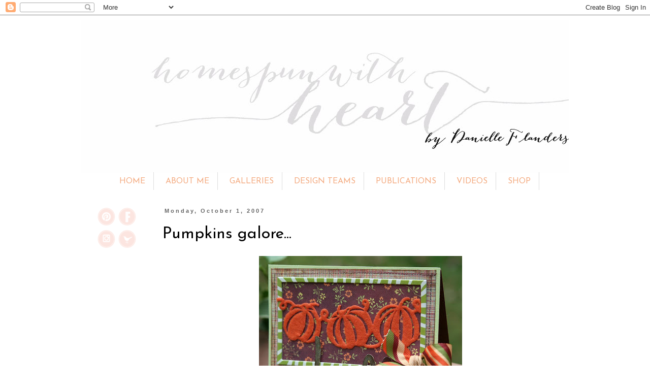

--- FILE ---
content_type: text/html; charset=UTF-8
request_url: https://danielleflanders.blogspot.com/2007/10/pumpkins-galore.html?showComment=1191315480000
body_size: 17299
content:
<!DOCTYPE html>
<html class='v2' dir='ltr' xmlns='http://www.w3.org/1999/xhtml' xmlns:b='http://www.google.com/2005/gml/b' xmlns:data='http://www.google.com/2005/gml/data' xmlns:expr='http://www.google.com/2005/gml/expr'>
<head>
<link href='https://www.blogger.com/static/v1/widgets/335934321-css_bundle_v2.css' rel='stylesheet' type='text/css'/>
<meta content='width=1100' name='viewport'/>
<meta content='text/html; charset=UTF-8' http-equiv='Content-Type'/>
<meta content='blogger' name='generator'/>
<link href='https://danielleflanders.blogspot.com/favicon.ico' rel='icon' type='image/x-icon'/>
<link href='http://danielleflanders.blogspot.com/2007/10/pumpkins-galore.html' rel='canonical'/>
<link rel="alternate" type="application/atom+xml" title="Homespun with Heart - Atom" href="https://danielleflanders.blogspot.com/feeds/posts/default" />
<link rel="alternate" type="application/rss+xml" title="Homespun with Heart - RSS" href="https://danielleflanders.blogspot.com/feeds/posts/default?alt=rss" />
<link rel="service.post" type="application/atom+xml" title="Homespun with Heart - Atom" href="https://www.blogger.com/feeds/5995921399320763802/posts/default" />

<link rel="alternate" type="application/atom+xml" title="Homespun with Heart - Atom" href="https://danielleflanders.blogspot.com/feeds/8912960685095884905/comments/default" />
<!--Can't find substitution for tag [blog.ieCssRetrofitLinks]-->
<link href='https://blogger.googleusercontent.com/img/b/R29vZ2xl/AVvXsEhimgZbkqzBShizcHA-7Ho4kAFCNyPBkswyRaIKdR5wqM-qXJiTeqDLZneh8zETRTWdtIGTFTNB_XSeKnU31siUkeyEjf_Qn5n1J0pt1dXmJFt-8PDwjCzIlF_oD9lXp-A5nJV_SPh0_9Y/s400/fall+card+copy+%28Large%29.jpg' rel='image_src'/>
<meta content='http://danielleflanders.blogspot.com/2007/10/pumpkins-galore.html' property='og:url'/>
<meta content='Pumpkins galore...' property='og:title'/>
<meta content='Just wanted to pop in and share another card made with Create My Keepsake &#39;s Autumn Harvest kit ! I am in love with the felt pumpkins from Q...' property='og:description'/>
<meta content='https://blogger.googleusercontent.com/img/b/R29vZ2xl/AVvXsEhimgZbkqzBShizcHA-7Ho4kAFCNyPBkswyRaIKdR5wqM-qXJiTeqDLZneh8zETRTWdtIGTFTNB_XSeKnU31siUkeyEjf_Qn5n1J0pt1dXmJFt-8PDwjCzIlF_oD9lXp-A5nJV_SPh0_9Y/w1200-h630-p-k-no-nu/fall+card+copy+%28Large%29.jpg' property='og:image'/>
<title>Homespun with Heart: Pumpkins galore...</title>
<style type='text/css'>@font-face{font-family:'Josefin Sans';font-style:normal;font-weight:400;font-display:swap;src:url(//fonts.gstatic.com/s/josefinsans/v34/Qw3PZQNVED7rKGKxtqIqX5E-AVSJrOCfjY46_DjQbMlhLybpUVzEEaq2.woff2)format('woff2');unicode-range:U+0102-0103,U+0110-0111,U+0128-0129,U+0168-0169,U+01A0-01A1,U+01AF-01B0,U+0300-0301,U+0303-0304,U+0308-0309,U+0323,U+0329,U+1EA0-1EF9,U+20AB;}@font-face{font-family:'Josefin Sans';font-style:normal;font-weight:400;font-display:swap;src:url(//fonts.gstatic.com/s/josefinsans/v34/Qw3PZQNVED7rKGKxtqIqX5E-AVSJrOCfjY46_DjQbMhhLybpUVzEEaq2.woff2)format('woff2');unicode-range:U+0100-02BA,U+02BD-02C5,U+02C7-02CC,U+02CE-02D7,U+02DD-02FF,U+0304,U+0308,U+0329,U+1D00-1DBF,U+1E00-1E9F,U+1EF2-1EFF,U+2020,U+20A0-20AB,U+20AD-20C0,U+2113,U+2C60-2C7F,U+A720-A7FF;}@font-face{font-family:'Josefin Sans';font-style:normal;font-weight:400;font-display:swap;src:url(//fonts.gstatic.com/s/josefinsans/v34/Qw3PZQNVED7rKGKxtqIqX5E-AVSJrOCfjY46_DjQbMZhLybpUVzEEQ.woff2)format('woff2');unicode-range:U+0000-00FF,U+0131,U+0152-0153,U+02BB-02BC,U+02C6,U+02DA,U+02DC,U+0304,U+0308,U+0329,U+2000-206F,U+20AC,U+2122,U+2191,U+2193,U+2212,U+2215,U+FEFF,U+FFFD;}</style>
<style id='page-skin-1' type='text/css'><!--
.quickedit{display:none;}/*
-----------------------------------------------
Blogger Template Style
Name:     Simple
Designer: Josh Peterson
URL:      www.noaesthetic.com
----------------------------------------------- */
/* Variable definitions
====================
<Variable name="keycolor" description="Main Color" type="color" default="#66bbdd"/>
<Group description="Page Text" selector="body">
<Variable name="body.font" description="Font" type="font"
default="normal normal 12px Arial, Tahoma, Helvetica, FreeSans, sans-serif"/>
<Variable name="body.text.color" description="Text Color" type="color" default="#222222"/>
</Group>
<Group description="Backgrounds" selector=".body-fauxcolumns-outer">
<Variable name="body.background.color" description="Outer Background" type="color" default="#66bbdd"/>
<Variable name="content.background.color" description="Main Background" type="color" default="#ffffff"/>
<Variable name="header.background.color" description="Header Background" type="color" default="transparent"/>
</Group>
<Group description="Links" selector=".main-outer">
<Variable name="link.color" description="Link Color" type="color" default="#2288bb"/>
<Variable name="link.visited.color" description="Visited Color" type="color" default="#888888"/>
<Variable name="link.hover.color" description="Hover Color" type="color" default="#33aaff"/>
</Group>
<Group description="Blog Title" selector=".header h1">
<Variable name="header.font" description="Font" type="font"
default="normal normal 60px Arial, Tahoma, Helvetica, FreeSans, sans-serif"/>
<Variable name="header.text.color" description="Title Color" type="color" default="#3399bb" />
</Group>
<Group description="Blog Description" selector=".header .description">
<Variable name="description.text.color" description="Description Color" type="color"
default="#777777" />
</Group>
<Group description="Tabs Text" selector=".tabs-inner .widget li a">
<Variable name="tabs.font" description="Font" type="font"
default="normal normal 14px Arial, Tahoma, Helvetica, FreeSans, sans-serif"/>
<Variable name="tabs.text.color" description="Text Color" type="color" default="#999999"/>
<Variable name="tabs.selected.text.color" description="Selected Color" type="color" default="#000000"/>
</Group>
<Group description="Tabs Background" selector=".tabs-outer .PageList">
<Variable name="tabs.background.color" description="Background Color" type="color" default="#f5f5f5"/>
<Variable name="tabs.selected.background.color" description="Selected Color" type="color" default="#eeeeee"/>
</Group>
<Group description="Post Title" selector="h3.post-title, .comments h4">
<Variable name="post.title.font" description="Font" type="font"
default="normal normal 22px Arial, Tahoma, Helvetica, FreeSans, sans-serif"/>
</Group>
<Group description="Date Header" selector=".date-header">
<Variable name="date.header.color" description="Text Color" type="color"
default="#000000"/>
<Variable name="date.header.background.color" description="Background Color" type="color"
default="transparent"/>
</Group>
<Group description="Post Footer" selector=".post-footer">
<Variable name="post.footer.text.color" description="Text Color" type="color" default="#666666"/>
<Variable name="post.footer.background.color" description="Background Color" type="color"
default="#f9f9f9"/>
<Variable name="post.footer.border.color" description="Shadow Color" type="color" default="#eeeeee"/>
</Group>
<Group description="Gadgets" selector="h2">
<Variable name="widget.title.font" description="Title Font" type="font"
default="normal bold 11px Arial, Tahoma, Helvetica, FreeSans, sans-serif"/>
<Variable name="widget.title.text.color" description="Title Color" type="color" default="#000000"/>
<Variable name="widget.alternate.text.color" description="Alternate Color" type="color" default="#999999"/>
</Group>
<Group description="Images" selector=".main-inner">
<Variable name="image.background.color" description="Background Color" type="color" default="#ffffff"/>
<Variable name="image.border.color" description="Border Color" type="color" default="#eeeeee"/>
<Variable name="image.text.color" description="Caption Text Color" type="color" default="#000000"/>
</Group>
<Group description="Accents" selector=".content-inner">
<Variable name="body.rule.color" description="Separator Line Color" type="color" default="#eeeeee"/>
<Variable name="tabs.border.color" description="Tabs Border Color" type="color" default="transparent"/>
</Group>
<Variable name="body.background" description="Body Background" type="background"
color="#ffffff" default="$(color) none repeat scroll top left"/>
<Variable name="body.background.override" description="Body Background Override" type="string" default=""/>
<Variable name="body.background.gradient.cap" description="Body Gradient Cap" type="url"
default="url(//www.blogblog.com/1kt/simple/gradients_light.png)"/>
<Variable name="body.background.gradient.tile" description="Body Gradient Tile" type="url"
default="url(//www.blogblog.com/1kt/simple/body_gradient_tile_light.png)"/>
<Variable name="content.background.color.selector" description="Content Background Color Selector" type="string" default=".content-inner"/>
<Variable name="content.padding" description="Content Padding" type="length" default="10px"/>
<Variable name="content.padding.horizontal" description="Content Horizontal Padding" type="length" default="10px"/>
<Variable name="content.shadow.spread" description="Content Shadow Spread" type="length" default="40px"/>
<Variable name="content.shadow.spread.webkit" description="Content Shadow Spread (WebKit)" type="length" default="5px"/>
<Variable name="content.shadow.spread.ie" description="Content Shadow Spread (IE)" type="length" default="10px"/>
<Variable name="main.border.width" description="Main Border Width" type="length" default="0"/>
<Variable name="header.background.gradient" description="Header Gradient" type="url" default="none"/>
<Variable name="header.shadow.offset.left" description="Header Shadow Offset Left" type="length" default="-1px"/>
<Variable name="header.shadow.offset.top" description="Header Shadow Offset Top" type="length" default="-1px"/>
<Variable name="header.shadow.spread" description="Header Shadow Spread" type="length" default="1px"/>
<Variable name="header.padding" description="Header Padding" type="length" default="30px"/>
<Variable name="header.border.size" description="Header Border Size" type="length" default="1px"/>
<Variable name="header.bottom.border.size" description="Header Bottom Border Size" type="length" default="1px"/>
<Variable name="header.border.horizontalsize" description="Header Horizontal Border Size" type="length" default="0"/>
<Variable name="description.text.size" description="Description Text Size" type="string" default="140%"/>
<Variable name="tabs.margin.top" description="Tabs Margin Top" type="length" default="0" />
<Variable name="tabs.margin.side" description="Tabs Side Margin" type="length" default="30px" />
<Variable name="tabs.background.gradient" description="Tabs Background Gradient" type="url"
default="url(//www.blogblog.com/1kt/simple/gradients_light.png)"/>
<Variable name="tabs.border.width" description="Tabs Border Width" type="length" default="1px"/>
<Variable name="tabs.bevel.border.width" description="Tabs Bevel Border Width" type="length" default="1px"/>
<Variable name="date.header.padding" description="Date Header Padding" type="string" default="inherit"/>
<Variable name="date.header.letterspacing" description="Date Header Letter Spacing" type="string" default="inherit"/>
<Variable name="date.header.margin" description="Date Header Margin" type="string" default="inherit"/>
<Variable name="post.margin.bottom" description="Post Bottom Margin" type="length" default="25px"/>
<Variable name="image.border.small.size" description="Image Border Small Size" type="length" default="2px"/>
<Variable name="image.border.large.size" description="Image Border Large Size" type="length" default="5px"/>
<Variable name="page.width.selector" description="Page Width Selector" type="string" default=".region-inner"/>
<Variable name="page.width" description="Page Width" type="string" default="auto"/>
<Variable name="main.section.margin" description="Main Section Margin" type="length" default="15px"/>
<Variable name="main.padding" description="Main Padding" type="length" default="15px"/>
<Variable name="main.padding.top" description="Main Padding Top" type="length" default="30px"/>
<Variable name="main.padding.bottom" description="Main Padding Bottom" type="length" default="30px"/>
<Variable name="paging.background"
color="#ffffff"
description="Background of blog paging area" type="background"
default="transparent none no-repeat scroll top center"/>
<Variable name="footer.bevel" description="Bevel border length of footer" type="length" default="0"/>
<Variable name="mobile.background.overlay" description="Mobile Background Overlay" type="string"
default="transparent none repeat scroll top left"/>
<Variable name="mobile.background.size" description="Mobile Background Size" type="string" default="auto"/>
<Variable name="mobile.button.color" description="Mobile Button Color" type="color" default="#ffffff" />
<Variable name="startSide" description="Side where text starts in blog language" type="automatic" default="left"/>
<Variable name="endSide" description="Side where text ends in blog language" type="automatic" default="right"/>
*/
/* Content
----------------------------------------------- */
body {
font: normal normal 20px Josefin Sans;
color: #000000;
background: #ffffff none repeat scroll top left;
padding: 0 0 0 0;
}
html body .region-inner {
min-width: 0;
max-width: 100%;
width: auto;
}
a:link {
text-decoration:none;
color: #f4ad84;
}
a:visited {
text-decoration:none;
color: #f4ad84;
}
a:hover {
text-decoration:underline;
color: #f4ad84;
}
.body-fauxcolumn-outer .fauxcolumn-inner {
background: transparent none repeat scroll top left;
_background-image: none;
}
.body-fauxcolumn-outer .cap-top {
position: absolute;
z-index: 1;
height: 400px;
width: 100%;
background: #ffffff none repeat scroll top left;
}
.body-fauxcolumn-outer .cap-top .cap-left {
width: 100%;
background: transparent none repeat-x scroll top left;
_background-image: none;
}
.content-outer {
-moz-box-shadow: 0 0 0 rgba(0, 0, 0, .15);
-webkit-box-shadow: 0 0 0 rgba(0, 0, 0, .15);
-goog-ms-box-shadow: 0 0 0 #333333;
box-shadow: 0 0 0 rgba(0, 0, 0, .15);
margin-bottom: 1px;
}
.content-inner {
padding: 10px 40px;
}
.content-inner {
background-color: #ffffff;
}
/* Header
----------------------------------------------- */
.header-outer {
background: #ffffff none repeat-x scroll 0 -400px;
_background-image: none;
}
.Header h1 {
font: normal normal 40px 'Trebuchet MS',Trebuchet,Verdana,sans-serif;
color: #000000;
text-shadow: 0 0 0 rgba(0, 0, 0, .2);
}
.Header h1 a {
color: #000000;
}
.Header .description {
font-size: 18px;
color: #000000;
}
.header-inner .Header .titlewrapper {
padding: 22px 0;
}
.header-inner .Header .descriptionwrapper {
padding: 0 0;
}
/* Tabs
----------------------------------------------- */
.tabs-inner .section:first-child {
border-top: 0 solid #dddddd;
}
.tabs-inner .section:first-child ul {
margin-top: -1px;
border-top: 1px solid #dddddd;
border-left: 1px solid #dddddd;
border-right: 1px solid #dddddd;
}
.tabs-inner .widget ul {
background: transparent none repeat-x scroll 0 -800px;
_background-image: none;
border-bottom: 1px solid #dddddd;
margin-top: 0;
margin-left: -30px;
margin-right: -30px;
}
.tabs-inner .widget li a {
display: inline-block;
padding: .6em 1em;
font: normal normal 16px Josefin Sans;
color: #f4ad84;
border-left: 1px solid #ffffff;
border-right: 1px solid #dddddd;
}
.tabs-inner .widget li:first-child a {
border-left: none;
}
.tabs-inner .widget li.selected a, .tabs-inner .widget li a:hover {
color: #f4ad84;
background-color: transparent;
text-decoration: none;
}
/* Columns
----------------------------------------------- */
.main-outer {
border-top: 0 solid transparent;
}
.fauxcolumn-left-outer .fauxcolumn-inner {
border-right: 1px solid transparent;
}
.fauxcolumn-right-outer .fauxcolumn-inner {
border-left: 1px solid transparent;
}
/* Headings
----------------------------------------------- */
h2 {
margin: 0 0 1em 0;
font: normal bold 11px 'Trebuchet MS',Trebuchet,Verdana,sans-serif;
color: #000000;
}
/* Widgets
----------------------------------------------- */
.widget .zippy {
color: #999999;
text-shadow: 2px 2px 1px rgba(0, 0, 0, .1);
}
.widget .popular-posts ul {
list-style: none;
}
/* Posts
----------------------------------------------- */
.date-header span {
background-color: #ffffff;
color: #666666;
padding: 0.4em;
letter-spacing: 3px;
margin: inherit;
}
.main-inner {
padding-top: 35px;
padding-bottom: 65px;
}
.main-inner .column-center-inner {
padding: 0 0;
}
.main-inner .column-center-inner .section {
margin: 0 1em;
}
.post {
margin: 0 0 45px 0;
}
h3.post-title, .comments h4 {
font: normal normal 32px Josefin Sans;
margin: .75em 0 0;
}
.post-body {
font-size: 110%;
text-align:relative;
line-height: 1.4;
position: relative;
}
.post-body img, .post-body .tr-caption-container, .Profile img, .Image img,
.BlogList .item-thumbnail img {
padding: 2px;
background: #ffffff;
border: 1px solid #ffffff;
-moz-box-shadow: 1px 1px 5px rgba(0, 0, 0, .1);
-webkit-box-shadow: 1px 1px 5px rgba(0, 0, 0, .1);
box-shadow: 1px 1px 5px rgba(0, 0, 0, .1);
}
.post-body img, .post-body .tr-caption-container {
padding: 5px;
}
.post-body .tr-caption-container {
color: #666666;
}
.post-body .tr-caption-container img {
padding: 0;
background: transparent;
border: none;
-moz-box-shadow: 0 0 0 rgba(0, 0, 0, .1);
-webkit-box-shadow: 0 0 0 rgba(0, 0, 0, .1);
box-shadow: 0 0 0 rgba(0, 0, 0, .1);
}
.post-header {
margin: 0 0 1.5em;
line-height: 1.6;
font-size: 90%;
}
.post-footer {
margin: 20px -2px 0;
padding: 5px 10px;
color: #666666;
background-color: #eeeeee;
border-bottom: 1px solid #eeeeee;
line-height: 1.6;
font-size: 90%;
}
#comments .comment-author {
padding-top: 1.5em;
border-top: 1px solid transparent;
background-position: 0 1.5em;
}
#comments .comment-author:first-child {
padding-top: 0;
border-top: none;
}
.avatar-image-container {
margin: .2em 0 0;
}
#comments .avatar-image-container img {
border: 1px solid #ffffff;
}
/* Comments
----------------------------------------------- */
.comments .comments-content .icon.blog-author {
background-repeat: no-repeat;
background-image: url([data-uri]);
}
.comments .comments-content .loadmore a {
border-top: 1px solid #999999;
border-bottom: 1px solid #999999;
}
.comments .comment-thread.inline-thread {
background-color: #eeeeee;
}
.comments .continue {
border-top: 2px solid #999999;
}
/* Accents
---------------------------------------------- */
.section-columns td.columns-cell {
border-left: 1px solid transparent;
}
.blog-pager {
background: transparent url(//www.blogblog.com/1kt/simple/paging_dot.png) repeat-x scroll top center;
}
.blog-pager-older-link, .home-link,
.blog-pager-newer-link {
background-color: #ffffff;
padding: 5px;
}
.footer-outer {
border-top: 1px dashed #bbbbbb;
}
/* Mobile
----------------------------------------------- */
body.mobile  {
background-size: auto;
}
.mobile .body-fauxcolumn-outer {
background: transparent none repeat scroll top left;
}
.mobile .body-fauxcolumn-outer .cap-top {
background-size: 100% auto;
}
.mobile .content-outer {
-webkit-box-shadow: 0 0 3px rgba(0, 0, 0, .15);
box-shadow: 0 0 3px rgba(0, 0, 0, .15);
}
body.mobile .AdSense {
margin: 0 -0;
}
.mobile .tabs-inner .widget ul {
margin-left: 0;
margin-right: 0;
}
.mobile .post {
margin: 0;
}
.mobile .main-inner .column-center-inner .section {
margin: 0;
}
.mobile .date-header span {
padding: 0.1em 10px;
margin: 0 -10px;
}
.mobile h3.post-title {
margin: 0;
}
.mobile .blog-pager {
background: transparent none no-repeat scroll top center;
}
.mobile .footer-outer {
border-top: none;
}
.mobile .main-inner, .mobile .footer-inner {
background-color: #ffffff;
}
.mobile-index-contents {
color: #000000;
}
.mobile-link-button {
background-color: #f4ad84;
}
.mobile-link-button a:link, .mobile-link-button a:visited {
color: #ffffff;
}
.mobile .tabs-inner .section:first-child {
border-top: none;
}
.mobile .tabs-inner .PageList .widget-content {
background-color: transparent;
color: #f4ad84;
border-top: 1px solid #dddddd;
border-bottom: 1px solid #dddddd;
}
.mobile .tabs-inner .PageList .widget-content .pagelist-arrow {
border-left: 1px solid #dddddd;
}
#PageList1 div ul{
border:none;
}
.PageList {text-align:center !important;}
.PageList li {display:inline !important; float:none !important;}
.post-body img, .post-body .tr-caption-container, .Profile img, .Image img,
.BlogList .item-thumbnail img {
padding: 0 !important;
border: none !important;
background: none !important;
-moz-box-shadow: 0px 0px 0px transparent !important;
-webkit-box-shadow: 0px 0px 0px transparent !important;
box-shadow: 0px 0px 0px transparent !important;
.PageList {text-align:center !important;}
.PageList li {display:inline !important; float:none !important;}
--></style>
<style id='template-skin-1' type='text/css'><!--
body {
min-width: 1040px;
}
.content-outer, .content-fauxcolumn-outer, .region-inner {
min-width: 1040px;
max-width: 1040px;
_width: 1040px;
}
.main-inner .columns {
padding-left: 140px;
padding-right: 0px;
}
.main-inner .fauxcolumn-center-outer {
left: 140px;
right: 0px;
/* IE6 does not respect left and right together */
_width: expression(this.parentNode.offsetWidth -
parseInt("140px") -
parseInt("0px") + 'px');
}
.main-inner .fauxcolumn-left-outer {
width: 140px;
}
.main-inner .fauxcolumn-right-outer {
width: 0px;
}
.main-inner .column-left-outer {
width: 140px;
right: 100%;
margin-left: -140px;
}
.main-inner .column-right-outer {
width: 0px;
margin-right: -0px;
}
#layout {
min-width: 0;
}
#layout .content-outer {
min-width: 0;
width: 800px;
}
#layout .region-inner {
min-width: 0;
width: auto;
}
--></style>
<link href='https://www.blogger.com/dyn-css/authorization.css?targetBlogID=5995921399320763802&amp;zx=2cea2edd-ff9c-4320-8555-83e3c45f8ffa' media='none' onload='if(media!=&#39;all&#39;)media=&#39;all&#39;' rel='stylesheet'/><noscript><link href='https://www.blogger.com/dyn-css/authorization.css?targetBlogID=5995921399320763802&amp;zx=2cea2edd-ff9c-4320-8555-83e3c45f8ffa' rel='stylesheet'/></noscript>
<meta name='google-adsense-platform-account' content='ca-host-pub-1556223355139109'/>
<meta name='google-adsense-platform-domain' content='blogspot.com'/>

</head>
<body class='loading'>
<div class='navbar section' id='navbar'><div class='widget Navbar' data-version='1' id='Navbar1'><script type="text/javascript">
    function setAttributeOnload(object, attribute, val) {
      if(window.addEventListener) {
        window.addEventListener('load',
          function(){ object[attribute] = val; }, false);
      } else {
        window.attachEvent('onload', function(){ object[attribute] = val; });
      }
    }
  </script>
<div id="navbar-iframe-container"></div>
<script type="text/javascript" src="https://apis.google.com/js/platform.js"></script>
<script type="text/javascript">
      gapi.load("gapi.iframes:gapi.iframes.style.bubble", function() {
        if (gapi.iframes && gapi.iframes.getContext) {
          gapi.iframes.getContext().openChild({
              url: 'https://www.blogger.com/navbar/5995921399320763802?po\x3d8912960685095884905\x26origin\x3dhttps://danielleflanders.blogspot.com',
              where: document.getElementById("navbar-iframe-container"),
              id: "navbar-iframe"
          });
        }
      });
    </script><script type="text/javascript">
(function() {
var script = document.createElement('script');
script.type = 'text/javascript';
script.src = '//pagead2.googlesyndication.com/pagead/js/google_top_exp.js';
var head = document.getElementsByTagName('head')[0];
if (head) {
head.appendChild(script);
}})();
</script>
</div></div>
<div class='body-fauxcolumns'>
<div class='fauxcolumn-outer body-fauxcolumn-outer'>
<div class='cap-top'>
<div class='cap-left'></div>
<div class='cap-right'></div>
</div>
<div class='fauxborder-left'>
<div class='fauxborder-right'></div>
<div class='fauxcolumn-inner'>
</div>
</div>
<div class='cap-bottom'>
<div class='cap-left'></div>
<div class='cap-right'></div>
</div>
</div>
</div>
<div class='content'>
<div class='content-fauxcolumns'>
<div class='fauxcolumn-outer content-fauxcolumn-outer'>
<div class='cap-top'>
<div class='cap-left'></div>
<div class='cap-right'></div>
</div>
<div class='fauxborder-left'>
<div class='fauxborder-right'></div>
<div class='fauxcolumn-inner'>
</div>
</div>
<div class='cap-bottom'>
<div class='cap-left'></div>
<div class='cap-right'></div>
</div>
</div>
</div>
<div class='content-outer'>
<div class='content-cap-top cap-top'>
<div class='cap-left'></div>
<div class='cap-right'></div>
</div>
<div class='fauxborder-left content-fauxborder-left'>
<div class='fauxborder-right content-fauxborder-right'></div>
<div class='content-inner'>
<header>
<div class='header-outer'>
<div class='header-cap-top cap-top'>
<div class='cap-left'></div>
<div class='cap-right'></div>
</div>
<div class='fauxborder-left header-fauxborder-left'>
<div class='fauxborder-right header-fauxborder-right'></div>
<div class='region-inner header-inner'>
<div class='header section' id='header'><div class='widget Header' data-version='1' id='Header1'>
<div id='header-inner'>
<a href='https://danielleflanders.blogspot.com/' style='display: block'>
<img alt='Homespun with Heart' height='300px; ' id='Header1_headerimg' src='https://blogger.googleusercontent.com/img/b/R29vZ2xl/AVvXsEgF46Q8P8EviQ2ZkUAt6fJrLjNJEMLJqUFJYTkZt8BZLk1twIuMkY3PRuXhwjx5SlQHadFa7UAGCK4o2HYuWXRjgLxBK0CToIl4JybEC9WqLjQTdJo2UiewRCbZ5Jp1fK7-o8q_MklyW8c/s1600/header5.jpg' style='display: block' width='1100px; '/>
</a>
</div>
</div></div>
</div>
</div>
<div class='header-cap-bottom cap-bottom'>
<div class='cap-left'></div>
<div class='cap-right'></div>
</div>
</div>
</header>
<div class='tabs-outer'>
<div class='tabs-cap-top cap-top'>
<div class='cap-left'></div>
<div class='cap-right'></div>
</div>
<div class='fauxborder-left tabs-fauxborder-left'>
<div class='fauxborder-right tabs-fauxborder-right'></div>
<div class='region-inner tabs-inner'>
<div class='tabs section' id='crosscol'><div class='widget PageList' data-version='1' id='PageList1'>
<h2>Pages</h2>
<div class='widget-content'>
<ul>
<li>
<a href='https://danielleflanders.blogspot.com/'>HOME</a>
</li>
<li>
<a href='https://danielleflanders.blogspot.com/p/about-me.html'>ABOUT ME</a>
</li>
<li>
<a href='https://danielleflanders.blogspot.com/p/galleries.html'>GALLERIES</a>
</li>
<li>
<a href='https://danielleflanders.blogspot.com/p/design-teams.html'>DESIGN TEAMS</a>
</li>
<li>
<a href='https://danielleflanders.blogspot.com/p/published-work.html'>PUBLICATIONS</a>
</li>
<li>
<a href='https://danielleflanders.blogspot.com/p/videos.html'>VIDEOS</a>
</li>
<li>
<a href='https://danielleflanders.blogspot.com/p/shop.html'>SHOP</a>
</li>
</ul>
<div class='clear'></div>
</div>
</div></div>
<div class='tabs no-items section' id='crosscol-overflow'></div>
</div>
</div>
<div class='tabs-cap-bottom cap-bottom'>
<div class='cap-left'></div>
<div class='cap-right'></div>
</div>
</div>
<div class='main-outer'>
<div class='main-cap-top cap-top'>
<div class='cap-left'></div>
<div class='cap-right'></div>
</div>
<div class='fauxborder-left main-fauxborder-left'>
<div class='fauxborder-right main-fauxborder-right'></div>
<div class='region-inner main-inner'>
<div class='columns fauxcolumns'>
<div class='fauxcolumn-outer fauxcolumn-center-outer'>
<div class='cap-top'>
<div class='cap-left'></div>
<div class='cap-right'></div>
</div>
<div class='fauxborder-left'>
<div class='fauxborder-right'></div>
<div class='fauxcolumn-inner'>
</div>
</div>
<div class='cap-bottom'>
<div class='cap-left'></div>
<div class='cap-right'></div>
</div>
</div>
<div class='fauxcolumn-outer fauxcolumn-left-outer'>
<div class='cap-top'>
<div class='cap-left'></div>
<div class='cap-right'></div>
</div>
<div class='fauxborder-left'>
<div class='fauxborder-right'></div>
<div class='fauxcolumn-inner'>
</div>
</div>
<div class='cap-bottom'>
<div class='cap-left'></div>
<div class='cap-right'></div>
</div>
</div>
<div class='fauxcolumn-outer fauxcolumn-right-outer'>
<div class='cap-top'>
<div class='cap-left'></div>
<div class='cap-right'></div>
</div>
<div class='fauxborder-left'>
<div class='fauxborder-right'></div>
<div class='fauxcolumn-inner'>
</div>
</div>
<div class='cap-bottom'>
<div class='cap-left'></div>
<div class='cap-right'></div>
</div>
</div>
<!-- corrects IE6 width calculation -->
<div class='columns-inner'>
<div class='column-center-outer'>
<div class='column-center-inner'>
<div class='main section' id='main'><div class='widget Blog' data-version='1' id='Blog1'>
<div class='blog-posts hfeed'>

          <div class="date-outer">
        
<h2 class='date-header'><span>Monday, October 1, 2007</span></h2>

          <div class="date-posts">
        
<div class='post-outer'>
<div class='post hentry' itemprop='blogPost' itemscope='itemscope' itemtype='http://schema.org/BlogPosting'>
<meta content='https://blogger.googleusercontent.com/img/b/R29vZ2xl/AVvXsEhimgZbkqzBShizcHA-7Ho4kAFCNyPBkswyRaIKdR5wqM-qXJiTeqDLZneh8zETRTWdtIGTFTNB_XSeKnU31siUkeyEjf_Qn5n1J0pt1dXmJFt-8PDwjCzIlF_oD9lXp-A5nJV_SPh0_9Y/s400/fall+card+copy+%28Large%29.jpg' itemprop='image_url'/>
<meta content='5995921399320763802' itemprop='blogId'/>
<meta content='8912960685095884905' itemprop='postId'/>
<a name='8912960685095884905'></a>
<h3 class='post-title entry-title' itemprop='name'>
Pumpkins galore...
</h3>
<div class='post-header'>
<div class='post-header-line-1'></div>
</div>
<div class='post-body entry-content' id='post-body-8912960685095884905' itemprop='description articleBody'>
<a href="https://blogger.googleusercontent.com/img/b/R29vZ2xl/AVvXsEhimgZbkqzBShizcHA-7Ho4kAFCNyPBkswyRaIKdR5wqM-qXJiTeqDLZneh8zETRTWdtIGTFTNB_XSeKnU31siUkeyEjf_Qn5n1J0pt1dXmJFt-8PDwjCzIlF_oD9lXp-A5nJV_SPh0_9Y/s1600-h/fall+card+copy+%28Large%29.jpg" onblur="try {parent.deselectBloggerImageGracefully();} catch(e) {}"><img alt="" border="0" id="BLOGGER_PHOTO_ID_5116503585519381506" src="https://blogger.googleusercontent.com/img/b/R29vZ2xl/AVvXsEhimgZbkqzBShizcHA-7Ho4kAFCNyPBkswyRaIKdR5wqM-qXJiTeqDLZneh8zETRTWdtIGTFTNB_XSeKnU31siUkeyEjf_Qn5n1J0pt1dXmJFt-8PDwjCzIlF_oD9lXp-A5nJV_SPh0_9Y/s400/fall+card+copy+%28Large%29.jpg" style="margin: 0px auto 10px; display: block; text-align: center; cursor: pointer;" /></a>Just wanted to pop in and share another card made with <a href="http://www.createmykeepsake.com/product.php?productid=3183&amp;cat=643&amp;page=1">Create My Keepsake</a><a href="http://www.createmykeepsake.com/product.php?productid=3183&amp;cat=643&amp;page=1">'s Autumn Harvest kit</a>! I am in love with the felt pumpkins from Queen and Co. that are in the kit! I just love playing with new products. Very inspiring for me.<br /><br />Well, it is getting much cooler outside, the leaves and pine needles are covering my yard once again..time to start raking..ug. I don't much care for that job, but it's good exercise! I can't believe it's October already! Did you get your pumpkins yet?<br />Danielle
<div style='clear: both;'></div>
</div>
<div class='post-footer'>
<div class='post-footer-line post-footer-line-1'><span class='post-author vcard'>
Posted by
<span class='fn' itemprop='author' itemscope='itemscope' itemtype='http://schema.org/Person'>
<meta content='https://www.blogger.com/profile/04894685168023166525' itemprop='url'/>
<a class='g-profile' href='https://www.blogger.com/profile/04894685168023166525' rel='author' title='author profile'>
<span itemprop='name'>Danielle Flanders</span>
</a>
</span>
</span>
<span class='post-timestamp'>
at
<meta content='http://danielleflanders.blogspot.com/2007/10/pumpkins-galore.html' itemprop='url'/>
<a class='timestamp-link' href='https://danielleflanders.blogspot.com/2007/10/pumpkins-galore.html' rel='bookmark' title='permanent link'><abbr class='published' itemprop='datePublished' title='2007-10-01T16:43:00-06:00'>10/01/2007 04:43:00 PM</abbr></a>
</span>
<span class='post-comment-link'>
</span>
<span class='post-icons'>
<span class='item-action'>
<a href='https://www.blogger.com/email-post/5995921399320763802/8912960685095884905' title='Email Post'>
<img alt="" class="icon-action" height="13" src="//img1.blogblog.com/img/icon18_email.gif" width="18">
</a>
</span>
<span class='item-control blog-admin pid-1243690097'>
<a href='https://www.blogger.com/post-edit.g?blogID=5995921399320763802&postID=8912960685095884905&from=pencil' title='Edit Post'>
<img alt='' class='icon-action' height='18' src='https://resources.blogblog.com/img/icon18_edit_allbkg.gif' width='18'/>
</a>
</span>
</span>
</div>
<div class='post-footer-line post-footer-line-2'><span class='post-labels'>
</span>
</div>
<div class='post-footer-line post-footer-line-3'><span class='post-location'>
</span>
</div>
</div>
</div>
<div class='comments' id='comments'>
<a name='comments'></a>
<h4>8 comments:</h4>
<div id='Blog1_comments-block-wrapper'>
<dl class='avatar-comment-indent' id='comments-block'>
<dt class='comment-author ' id='c3389097749946727069'>
<a name='c3389097749946727069'></a>
<div class="avatar-image-container vcard"><span dir="ltr"><a href="https://www.blogger.com/profile/08321329144167304197" target="" rel="nofollow" onclick="" class="avatar-hovercard" id="av-3389097749946727069-08321329144167304197"><img src="https://resources.blogblog.com/img/blank.gif" width="35" height="35" class="delayLoad" style="display: none;" longdesc="//blogger.googleusercontent.com/img/b/R29vZ2xl/AVvXsEjDPOkSGtGpfSwIYdwr7wexyjFne0ClU2TtwbPGh649hsA0NwmtIJwAO7DsuFurbnNoWu2F9ALzFlannuStnDLeACnL2D0FSDDzIrHD-vkbt77CMEHDfhgv18ezdMZTKXU/s45-c/IMG_0111.jpg" alt="" title="Lisa">

<noscript><img src="//blogger.googleusercontent.com/img/b/R29vZ2xl/AVvXsEjDPOkSGtGpfSwIYdwr7wexyjFne0ClU2TtwbPGh649hsA0NwmtIJwAO7DsuFurbnNoWu2F9ALzFlannuStnDLeACnL2D0FSDDzIrHD-vkbt77CMEHDfhgv18ezdMZTKXU/s45-c/IMG_0111.jpg" width="35" height="35" class="photo" alt=""></noscript></a></span></div>
<a href='https://www.blogger.com/profile/08321329144167304197' rel='nofollow'>Lisa</a>
said...
</dt>
<dd class='comment-body' id='Blog1_cmt-3389097749946727069'>
<p>
Dani, this is gorgeous.  Love the little pumpkin ribbon and that paper is so pretty!!!
</p>
</dd>
<dd class='comment-footer'>
<span class='comment-timestamp'>
<a href='https://danielleflanders.blogspot.com/2007/10/pumpkins-galore.html?showComment=1191315480000#c3389097749946727069' title='comment permalink'>
October 2, 2007 at 2:58&#8239;AM
</a>
<span class='item-control blog-admin pid-1435867960'>
<a class='comment-delete' href='https://www.blogger.com/comment/delete/5995921399320763802/3389097749946727069' title='Delete Comment'>
<img src='https://resources.blogblog.com/img/icon_delete13.gif'/>
</a>
</span>
</span>
</dd>
<dt class='comment-author ' id='c904769215856052714'>
<a name='c904769215856052714'></a>
<div class="avatar-image-container avatar-stock"><span dir="ltr"><a href="https://www.blogger.com/profile/09907023576678227363" target="" rel="nofollow" onclick="" class="avatar-hovercard" id="av-904769215856052714-09907023576678227363"><img src="//www.blogger.com/img/blogger_logo_round_35.png" width="35" height="35" alt="" title="roree">

</a></span></div>
<a href='https://www.blogger.com/profile/09907023576678227363' rel='nofollow'>roree</a>
said...
</dt>
<dd class='comment-body' id='Blog1_cmt-904769215856052714'>
<p>
Love all of your CMK projects, Dani!  Totally cute stuff!
</p>
</dd>
<dd class='comment-footer'>
<span class='comment-timestamp'>
<a href='https://danielleflanders.blogspot.com/2007/10/pumpkins-galore.html?showComment=1191357780000#c904769215856052714' title='comment permalink'>
October 2, 2007 at 2:43&#8239;PM
</a>
<span class='item-control blog-admin pid-948241685'>
<a class='comment-delete' href='https://www.blogger.com/comment/delete/5995921399320763802/904769215856052714' title='Delete Comment'>
<img src='https://resources.blogblog.com/img/icon_delete13.gif'/>
</a>
</span>
</span>
</dd>
<dt class='comment-author ' id='c5745259988889969745'>
<a name='c5745259988889969745'></a>
<div class="avatar-image-container avatar-stock"><span dir="ltr"><a href="https://www.blogger.com/profile/02629900524992471973" target="" rel="nofollow" onclick="" class="avatar-hovercard" id="av-5745259988889969745-02629900524992471973"><img src="//www.blogger.com/img/blogger_logo_round_35.png" width="35" height="35" alt="" title="Meri">

</a></span></div>
<a href='https://www.blogger.com/profile/02629900524992471973' rel='nofollow'>Meri</a>
said...
</dt>
<dd class='comment-body' id='Blog1_cmt-5745259988889969745'>
<p>
This card is soo cute!! love the colours of fall, so warm and cuddly!!Always beautiful work.Meri
</p>
</dd>
<dd class='comment-footer'>
<span class='comment-timestamp'>
<a href='https://danielleflanders.blogspot.com/2007/10/pumpkins-galore.html?showComment=1191364440000#c5745259988889969745' title='comment permalink'>
October 2, 2007 at 4:34&#8239;PM
</a>
<span class='item-control blog-admin pid-459378453'>
<a class='comment-delete' href='https://www.blogger.com/comment/delete/5995921399320763802/5745259988889969745' title='Delete Comment'>
<img src='https://resources.blogblog.com/img/icon_delete13.gif'/>
</a>
</span>
</span>
</dd>
<dt class='comment-author ' id='c2780526747779071379'>
<a name='c2780526747779071379'></a>
<div class="avatar-image-container avatar-stock"><span dir="ltr"><a href="https://www.blogger.com/profile/13675178385573621034" target="" rel="nofollow" onclick="" class="avatar-hovercard" id="av-2780526747779071379-13675178385573621034"><img src="//www.blogger.com/img/blogger_logo_round_35.png" width="35" height="35" alt="" title="Shannon">

</a></span></div>
<a href='https://www.blogger.com/profile/13675178385573621034' rel='nofollow'>Shannon</a>
said...
</dt>
<dd class='comment-body' id='Blog1_cmt-2780526747779071379'>
<p>
Love love those felt pumpkins - just adorable.  Your work is always top notch!  We haven't gotten our pumpkins yet - maybe this weekend!
</p>
</dd>
<dd class='comment-footer'>
<span class='comment-timestamp'>
<a href='https://danielleflanders.blogspot.com/2007/10/pumpkins-galore.html?showComment=1191370680000#c2780526747779071379' title='comment permalink'>
October 2, 2007 at 6:18&#8239;PM
</a>
<span class='item-control blog-admin pid-81360516'>
<a class='comment-delete' href='https://www.blogger.com/comment/delete/5995921399320763802/2780526747779071379' title='Delete Comment'>
<img src='https://resources.blogblog.com/img/icon_delete13.gif'/>
</a>
</span>
</span>
</dd>
<dt class='comment-author ' id='c8462051500682371206'>
<a name='c8462051500682371206'></a>
<div class="avatar-image-container vcard"><span dir="ltr"><a href="https://www.blogger.com/profile/07655308013680574700" target="" rel="nofollow" onclick="" class="avatar-hovercard" id="av-8462051500682371206-07655308013680574700"><img src="https://resources.blogblog.com/img/blank.gif" width="35" height="35" class="delayLoad" style="display: none;" longdesc="//blogger.googleusercontent.com/img/b/R29vZ2xl/AVvXsEg8s7J4YZ21RnLl88-f-P44ZhPpvKe5tPJ60m7ZUAwPaVtnCM5gASk3BEjLZEbSzKRiMGIa57gME9Ez9QMohFKeXFpN8IyHEWbSRyL20us4lsxtGXL9X0pSQIZeU6eTfgM/s45-c/522345_10150940890903986_716441903_n.jpg" alt="" title="Regina Easter">

<noscript><img src="//blogger.googleusercontent.com/img/b/R29vZ2xl/AVvXsEg8s7J4YZ21RnLl88-f-P44ZhPpvKe5tPJ60m7ZUAwPaVtnCM5gASk3BEjLZEbSzKRiMGIa57gME9Ez9QMohFKeXFpN8IyHEWbSRyL20us4lsxtGXL9X0pSQIZeU6eTfgM/s45-c/522345_10150940890903986_716441903_n.jpg" width="35" height="35" class="photo" alt=""></noscript></a></span></div>
<a href='https://www.blogger.com/profile/07655308013680574700' rel='nofollow'>Regina Easter</a>
said...
</dt>
<dd class='comment-body' id='Blog1_cmt-8462051500682371206'>
<p>
hi Dani, okay your latest stuff is just to stinkin cute girl.....and thanks for your comments on my blog about blowingup, but i saw your awesome project in paper trends and if you think i am blowing up, then you have BURNT THE HOUSE DOWN........he he he he...you go girl......can't wait to see what else you come up with...hugs     regina
</p>
</dd>
<dd class='comment-footer'>
<span class='comment-timestamp'>
<a href='https://danielleflanders.blogspot.com/2007/10/pumpkins-galore.html?showComment=1191372000000#c8462051500682371206' title='comment permalink'>
October 2, 2007 at 6:40&#8239;PM
</a>
<span class='item-control blog-admin pid-935723252'>
<a class='comment-delete' href='https://www.blogger.com/comment/delete/5995921399320763802/8462051500682371206' title='Delete Comment'>
<img src='https://resources.blogblog.com/img/icon_delete13.gif'/>
</a>
</span>
</span>
</dd>
<dt class='comment-author ' id='c7960658028709010301'>
<a name='c7960658028709010301'></a>
<div class="avatar-image-container vcard"><span dir="ltr"><a href="https://www.blogger.com/profile/15622077368815583826" target="" rel="nofollow" onclick="" class="avatar-hovercard" id="av-7960658028709010301-15622077368815583826"><img src="https://resources.blogblog.com/img/blank.gif" width="35" height="35" class="delayLoad" style="display: none;" longdesc="//blogger.googleusercontent.com/img/b/R29vZ2xl/AVvXsEgTWBvX8MdZproTVS7m7aO3TUHNXuKRABvcsX-m2O8iPrEe0c0FtArR5cwQp5gYEk4bkJEEmr8ZjCxUeGz5y0kI--SWu330q_f75RqgH05TjFBwUiuL-xgHZC8FYXXaZnE/s45-c/*" alt="" title="Cathy Pascual">

<noscript><img src="//blogger.googleusercontent.com/img/b/R29vZ2xl/AVvXsEgTWBvX8MdZproTVS7m7aO3TUHNXuKRABvcsX-m2O8iPrEe0c0FtArR5cwQp5gYEk4bkJEEmr8ZjCxUeGz5y0kI--SWu330q_f75RqgH05TjFBwUiuL-xgHZC8FYXXaZnE/s45-c/*" width="35" height="35" class="photo" alt=""></noscript></a></span></div>
<a href='https://www.blogger.com/profile/15622077368815583826' rel='nofollow'>Cathy Pascual</a>
said...
</dt>
<dd class='comment-body' id='Blog1_cmt-7960658028709010301'>
<p>
wow dani! this is gorgeous!<BR/>love this card!!!
</p>
</dd>
<dd class='comment-footer'>
<span class='comment-timestamp'>
<a href='https://danielleflanders.blogspot.com/2007/10/pumpkins-galore.html?showComment=1191470400000#c7960658028709010301' title='comment permalink'>
October 3, 2007 at 10:00&#8239;PM
</a>
<span class='item-control blog-admin pid-475200767'>
<a class='comment-delete' href='https://www.blogger.com/comment/delete/5995921399320763802/7960658028709010301' title='Delete Comment'>
<img src='https://resources.blogblog.com/img/icon_delete13.gif'/>
</a>
</span>
</span>
</dd>
<dt class='comment-author ' id='c8523321115089085030'>
<a name='c8523321115089085030'></a>
<div class="avatar-image-container vcard"><span dir="ltr"><a href="https://www.blogger.com/profile/13788216605424517673" target="" rel="nofollow" onclick="" class="avatar-hovercard" id="av-8523321115089085030-13788216605424517673"><img src="https://resources.blogblog.com/img/blank.gif" width="35" height="35" class="delayLoad" style="display: none;" longdesc="//blogger.googleusercontent.com/img/b/R29vZ2xl/AVvXsEi5ujiaMyXmCII5xHQIjLxHCRBBLTl5k9jqQLJ6U8IzisWdp39uTG-B0muj6mGm1uttalvt5roJ_wLOWWTktyI1gAaAhArkR-aV40XSY_WPTgWrnjZBNCQ_5SpjMzwGrg/s45-c/LJ0A4285+copy.jpg" alt="" title="Carrie Postma">

<noscript><img src="//blogger.googleusercontent.com/img/b/R29vZ2xl/AVvXsEi5ujiaMyXmCII5xHQIjLxHCRBBLTl5k9jqQLJ6U8IzisWdp39uTG-B0muj6mGm1uttalvt5roJ_wLOWWTktyI1gAaAhArkR-aV40XSY_WPTgWrnjZBNCQ_5SpjMzwGrg/s45-c/LJ0A4285+copy.jpg" width="35" height="35" class="photo" alt=""></noscript></a></span></div>
<a href='https://www.blogger.com/profile/13788216605424517673' rel='nofollow'>Carrie Postma</a>
said...
</dt>
<dd class='comment-body' id='Blog1_cmt-8523321115089085030'>
<p>
cute! cute! and super cute!
</p>
</dd>
<dd class='comment-footer'>
<span class='comment-timestamp'>
<a href='https://danielleflanders.blogspot.com/2007/10/pumpkins-galore.html?showComment=1191514260000#c8523321115089085030' title='comment permalink'>
October 4, 2007 at 10:11&#8239;AM
</a>
<span class='item-control blog-admin pid-341591019'>
<a class='comment-delete' href='https://www.blogger.com/comment/delete/5995921399320763802/8523321115089085030' title='Delete Comment'>
<img src='https://resources.blogblog.com/img/icon_delete13.gif'/>
</a>
</span>
</span>
</dd>
<dt class='comment-author ' id='c4760581408360718219'>
<a name='c4760581408360718219'></a>
<div class="avatar-image-container vcard"><span dir="ltr"><a href="https://www.blogger.com/profile/15249028693321335008" target="" rel="nofollow" onclick="" class="avatar-hovercard" id="av-4760581408360718219-15249028693321335008"><img src="https://resources.blogblog.com/img/blank.gif" width="35" height="35" class="delayLoad" style="display: none;" longdesc="//blogger.googleusercontent.com/img/b/R29vZ2xl/AVvXsEhXpCfYqhR-IIwnpjCIk2druRYkUi4KTIFycpX-7xXKCyAMQJo5gYpUSvT1xfOZMLUGNrSVQbEvbMxfgZbzqrJyHJtUYFauLXSXt301eDt02fpcGU6tFOwmdwGxfFYb5xI/s45-c/Avatar_0610.jpg" alt="" title="Davinie Fiero">

<noscript><img src="//blogger.googleusercontent.com/img/b/R29vZ2xl/AVvXsEhXpCfYqhR-IIwnpjCIk2druRYkUi4KTIFycpX-7xXKCyAMQJo5gYpUSvT1xfOZMLUGNrSVQbEvbMxfgZbzqrJyHJtUYFauLXSXt301eDt02fpcGU6tFOwmdwGxfFYb5xI/s45-c/Avatar_0610.jpg" width="35" height="35" class="photo" alt=""></noscript></a></span></div>
<a href='https://www.blogger.com/profile/15249028693321335008' rel='nofollow'>Davinie Fiero</a>
said...
</dt>
<dd class='comment-body' id='Blog1_cmt-4760581408360718219'>
<p>
Ooh.  What a great card!  I have to get some of that felt!
</p>
</dd>
<dd class='comment-footer'>
<span class='comment-timestamp'>
<a href='https://danielleflanders.blogspot.com/2007/10/pumpkins-galore.html?showComment=1191713280000#c4760581408360718219' title='comment permalink'>
October 6, 2007 at 5:28&#8239;PM
</a>
<span class='item-control blog-admin pid-297913273'>
<a class='comment-delete' href='https://www.blogger.com/comment/delete/5995921399320763802/4760581408360718219' title='Delete Comment'>
<img src='https://resources.blogblog.com/img/icon_delete13.gif'/>
</a>
</span>
</span>
</dd>
</dl>
</div>
<p class='comment-footer'>
<a href='https://www.blogger.com/comment/fullpage/post/5995921399320763802/8912960685095884905' onclick='javascript:window.open(this.href, "bloggerPopup", "toolbar=0,location=0,statusbar=1,menubar=0,scrollbars=yes,width=640,height=500"); return false;'>Post a Comment</a>
</p>
</div>
</div>

        </div></div>
      
</div>
<div class='blog-pager' id='blog-pager'>
<span id='blog-pager-newer-link'>
<a class='blog-pager-newer-link' href='https://danielleflanders.blogspot.com/2007/10/well-i-felt-productive-today-kati-woke.html' id='Blog1_blog-pager-newer-link' title='Newer Post'>Newer Post</a>
</span>
<span id='blog-pager-older-link'>
<a class='blog-pager-older-link' href='https://danielleflanders.blogspot.com/2007/09/i-have-been-busy.html' id='Blog1_blog-pager-older-link' title='Older Post'>Older Post</a>
</span>
<a class='home-link' href='https://danielleflanders.blogspot.com/'>Home</a>
</div>
<div class='clear'></div>
<div class='post-feeds'>
<div class='feed-links'>
Subscribe to:
<a class='feed-link' href='https://danielleflanders.blogspot.com/feeds/8912960685095884905/comments/default' target='_blank' type='application/atom+xml'>Post Comments (Atom)</a>
</div>
</div>
</div></div>
</div>
</div>
<div class='column-left-outer'>
<div class='column-left-inner'>
<aside>
<div class='sidebar section' id='sidebar-left-1'><div class='widget HTML' data-version='1' id='HTML1'>
<div class='widget-content'>
<div class="separator" style="clear: both; text-align: center;">  <a href="http://www.pinterest.com/dflanders/"><img border="0" src="https://blogger.googleusercontent.com/img/b/R29vZ2xl/AVvXsEjZ_ir0ERpWj7hQVz2Sbn9wgahtMJYqy4zPyQcX2A53VECUsLHk4uKfyRvghl-FmOAPPGPnfR7UZ475rFNtcdoFqQXAp9x55BlBcVPrjW8CEus2DmZspsSDbSQ2nD8CTePHvlhXf62erbg/s1600/PinkStitchedCircles_48_Pinterest.png" /></a> <a href="https://www.facebook.com/DanielleFlandersDesigns"><img alt="" border="0" src="https://blogger.googleusercontent.com/img/b/R29vZ2xl/AVvXsEhozu5D67gqBKNmanD6hbniQ1_F7ZFS7SPuHaJxMkOLW74e4TWrNXPckxx0ygBSClf1hrQMQbGNEYaKXXJ6E_e5AaKOb5kM3DWQSH1YlECVuHBK8PaN5IONnepSxT42GlpjdkWljqDzUx4/s1600/PinkStitchedCircles_48_Facebook.png" /></a> </div><div class="separator" style="clear: both; text-align: center;"> <a href="http://instagram.com/daniflanders#"><img border="0" src="https://blogger.googleusercontent.com/img/b/R29vZ2xl/AVvXsEgnWiL2YbaKblBwZgH-6013PCfJ9lB-jccPF2p1ki8tCgE_s-PAl3Wr7bthZ49Mel7MN-3Oo1VpXsryKjAx-atGE-Ht6-i-FzmQwP4WAGJaMDlPAOSFIWnmTXlAF8uGtkXhxldVIeDdvig/s1600/PinkStitchedCircles_48_Instagram.png" /></a> <a href="https://twitter.com/DaniFlanders"><img border="0" src="https://blogger.googleusercontent.com/img/b/R29vZ2xl/AVvXsEi_BVGjKY8H3QYk5BRHrYB5rOxFc-qz1Xo1uQumjcQ2Zk4IU2c_Ay2wvejhr-RH-ucPd4rjjtZlwhSiuul30nqt_Ii6c0KHp33pXpSTSDph76DHprIi2Elo8-2o6NTJRWYSMVbIaWUKcH0/s1600/PinkStitchedCircles_48_Twitter.png" /></a></div><br />
</div>
<div class='clear'></div>
</div></div>
</aside>
</div>
</div>
<div class='column-right-outer'>
<div class='column-right-inner'>
<aside>
</aside>
</div>
</div>
</div>
<div style='clear: both'></div>
<!-- columns -->
</div>
<!-- main -->
</div>
</div>
<div class='main-cap-bottom cap-bottom'>
<div class='cap-left'></div>
<div class='cap-right'></div>
</div>
</div>
<footer>
<div class='footer-outer'>
<div class='footer-cap-top cap-top'>
<div class='cap-left'></div>
<div class='cap-right'></div>
</div>
<div class='fauxborder-left footer-fauxborder-left'>
<div class='fauxborder-right footer-fauxborder-right'></div>
<div class='region-inner footer-inner'>
<div class='foot section' id='footer-1'><div class='widget BlogSearch' data-version='1' id='BlogSearch1'>
<h2 class='title'>Search This Blog</h2>
<div class='widget-content'>
<div id='BlogSearch1_form'>
<form action='https://danielleflanders.blogspot.com/search' class='gsc-search-box' target='_top'>
<table cellpadding='0' cellspacing='0' class='gsc-search-box'>
<tbody>
<tr>
<td class='gsc-input'>
<input autocomplete='off' class='gsc-input' name='q' size='10' title='search' type='text' value=''/>
</td>
<td class='gsc-search-button'>
<input class='gsc-search-button' title='search' type='submit' value='Search'/>
</td>
</tr>
</tbody>
</table>
</form>
</div>
</div>
<div class='clear'></div>
</div></div>
<table border='0' cellpadding='0' cellspacing='0' class='section-columns columns-2'>
<tbody>
<tr>
<td class='first columns-cell'>
<div class='foot section' id='footer-2-1'><div class='widget Image' data-version='1' id='Image1'>
<h2>Sign up for my on-line class!</h2>
<div class='widget-content'>
<a href='http://www.craftsy.com/ext/DanielleFlanders_4944_F'>
<img alt='Sign up for my on-line class!' height='150' id='Image1_img' src='https://blogger.googleusercontent.com/img/b/R29vZ2xl/AVvXsEgQvlgopXr_LomPlR8qrHgdGsxLRcYepf3J15RAkRjjaTrJuM6zZkRHXSGxG2-nJL2CKZwDvLdxPIoex9rLL5TxHYnWwPJBaqnLCtPY3_qZHOxY6yzuYtgTd7LRkhsDMFaMdUP4U9nIVF0/s1600/instructorbadge.png' width='150'/>
</a>
<br/>
<span class='caption'>Cards With Dimension</span>
</div>
<div class='clear'></div>
</div><div class='widget Image' data-version='1' id='Image3'>
<h2>Get my E-books!</h2>
<div class='widget-content'>
<a href='http://www.bigpictureclasses.com/classes/details/embellishing-handbook'>
<img alt='Get my E-books!' height='178' id='Image3_img' src='https://blogger.googleusercontent.com/img/b/R29vZ2xl/AVvXsEhjszCYPTQKTNQv61snp3IV_uFw4_Sm3suTFluLEL08d_YbSAkaLvYAqfj53uwe_W2GwCCFG4wtL3eNF7KyZnPIae1STHSBdwpMP1mCNUzPO42-HMpNz3XtSM1oI8PsBkg0TBOhO_d74Qc/s230/620_EH-Cover1.jpg' width='230'/>
</a>
<br/>
</div>
<div class='clear'></div>
</div><div class='widget HTML' data-version='1' id='HTML2'>
<div class='widget-content'>
<a target="_new" href="http://www.shareasale.com/r.cfm?b=247288&u=447242&m=24982&urllink=&afftrack="><img src="https://lh3.googleusercontent.com/blogger_img_proxy/AEn0k_s_kpj8xlRe78EZH7FyT2ktLOhTo5UZrm3ZwLKbBeqiVobcvCdMrrNukzBrCxkwzQkGY2ZNTtcx0q-JldF_lEEb9fUPwRjS63AuwI8BCSgVWpUq6zQ3D4rLET5CfB0lUbM=s0-d" alt="Ella&#39;s Essential Guide to Scrapbooking Girls: 91 super-sweet ideas for girls of all ages" border="0"></a>
</div>
<div class='clear'></div>
</div></div>
</td>
<td class='columns-cell'>
<div class='foot section' id='footer-2-2'><div class='widget BlogArchive' data-version='1' id='BlogArchive1'>
<h2>Blog Archive</h2>
<div class='widget-content'>
<div id='ArchiveList'>
<div id='BlogArchive1_ArchiveList'>
<ul class='hierarchy'>
<li class='archivedate collapsed'>
<a class='toggle' href='javascript:void(0)'>
<span class='zippy'>

        &#9658;&#160;
      
</span>
</a>
<a class='post-count-link' href='https://danielleflanders.blogspot.com/2016/'>
2016
</a>
<span class='post-count' dir='ltr'>(113)</span>
<ul class='hierarchy'>
<li class='archivedate collapsed'>
<a class='toggle' href='javascript:void(0)'>
<span class='zippy'>

        &#9658;&#160;
      
</span>
</a>
<a class='post-count-link' href='https://danielleflanders.blogspot.com/2016/11/'>
Nov 2016
</a>
<span class='post-count' dir='ltr'>(7)</span>
</li>
</ul>
<ul class='hierarchy'>
<li class='archivedate collapsed'>
<a class='toggle' href='javascript:void(0)'>
<span class='zippy'>

        &#9658;&#160;
      
</span>
</a>
<a class='post-count-link' href='https://danielleflanders.blogspot.com/2016/10/'>
Oct 2016
</a>
<span class='post-count' dir='ltr'>(6)</span>
</li>
</ul>
<ul class='hierarchy'>
<li class='archivedate collapsed'>
<a class='toggle' href='javascript:void(0)'>
<span class='zippy'>

        &#9658;&#160;
      
</span>
</a>
<a class='post-count-link' href='https://danielleflanders.blogspot.com/2016/09/'>
Sep 2016
</a>
<span class='post-count' dir='ltr'>(9)</span>
</li>
</ul>
<ul class='hierarchy'>
<li class='archivedate collapsed'>
<a class='toggle' href='javascript:void(0)'>
<span class='zippy'>

        &#9658;&#160;
      
</span>
</a>
<a class='post-count-link' href='https://danielleflanders.blogspot.com/2016/08/'>
Aug 2016
</a>
<span class='post-count' dir='ltr'>(11)</span>
</li>
</ul>
<ul class='hierarchy'>
<li class='archivedate collapsed'>
<a class='toggle' href='javascript:void(0)'>
<span class='zippy'>

        &#9658;&#160;
      
</span>
</a>
<a class='post-count-link' href='https://danielleflanders.blogspot.com/2016/07/'>
Jul 2016
</a>
<span class='post-count' dir='ltr'>(13)</span>
</li>
</ul>
<ul class='hierarchy'>
<li class='archivedate collapsed'>
<a class='toggle' href='javascript:void(0)'>
<span class='zippy'>

        &#9658;&#160;
      
</span>
</a>
<a class='post-count-link' href='https://danielleflanders.blogspot.com/2016/06/'>
Jun 2016
</a>
<span class='post-count' dir='ltr'>(9)</span>
</li>
</ul>
<ul class='hierarchy'>
<li class='archivedate collapsed'>
<a class='toggle' href='javascript:void(0)'>
<span class='zippy'>

        &#9658;&#160;
      
</span>
</a>
<a class='post-count-link' href='https://danielleflanders.blogspot.com/2016/05/'>
May 2016
</a>
<span class='post-count' dir='ltr'>(10)</span>
</li>
</ul>
<ul class='hierarchy'>
<li class='archivedate collapsed'>
<a class='toggle' href='javascript:void(0)'>
<span class='zippy'>

        &#9658;&#160;
      
</span>
</a>
<a class='post-count-link' href='https://danielleflanders.blogspot.com/2016/04/'>
Apr 2016
</a>
<span class='post-count' dir='ltr'>(13)</span>
</li>
</ul>
<ul class='hierarchy'>
<li class='archivedate collapsed'>
<a class='toggle' href='javascript:void(0)'>
<span class='zippy'>

        &#9658;&#160;
      
</span>
</a>
<a class='post-count-link' href='https://danielleflanders.blogspot.com/2016/03/'>
Mar 2016
</a>
<span class='post-count' dir='ltr'>(10)</span>
</li>
</ul>
<ul class='hierarchy'>
<li class='archivedate collapsed'>
<a class='toggle' href='javascript:void(0)'>
<span class='zippy'>

        &#9658;&#160;
      
</span>
</a>
<a class='post-count-link' href='https://danielleflanders.blogspot.com/2016/02/'>
Feb 2016
</a>
<span class='post-count' dir='ltr'>(15)</span>
</li>
</ul>
<ul class='hierarchy'>
<li class='archivedate collapsed'>
<a class='toggle' href='javascript:void(0)'>
<span class='zippy'>

        &#9658;&#160;
      
</span>
</a>
<a class='post-count-link' href='https://danielleflanders.blogspot.com/2016/01/'>
Jan 2016
</a>
<span class='post-count' dir='ltr'>(10)</span>
</li>
</ul>
</li>
</ul>
<ul class='hierarchy'>
<li class='archivedate collapsed'>
<a class='toggle' href='javascript:void(0)'>
<span class='zippy'>

        &#9658;&#160;
      
</span>
</a>
<a class='post-count-link' href='https://danielleflanders.blogspot.com/2015/'>
2015
</a>
<span class='post-count' dir='ltr'>(119)</span>
<ul class='hierarchy'>
<li class='archivedate collapsed'>
<a class='toggle' href='javascript:void(0)'>
<span class='zippy'>

        &#9658;&#160;
      
</span>
</a>
<a class='post-count-link' href='https://danielleflanders.blogspot.com/2015/12/'>
Dec 2015
</a>
<span class='post-count' dir='ltr'>(7)</span>
</li>
</ul>
<ul class='hierarchy'>
<li class='archivedate collapsed'>
<a class='toggle' href='javascript:void(0)'>
<span class='zippy'>

        &#9658;&#160;
      
</span>
</a>
<a class='post-count-link' href='https://danielleflanders.blogspot.com/2015/11/'>
Nov 2015
</a>
<span class='post-count' dir='ltr'>(9)</span>
</li>
</ul>
<ul class='hierarchy'>
<li class='archivedate collapsed'>
<a class='toggle' href='javascript:void(0)'>
<span class='zippy'>

        &#9658;&#160;
      
</span>
</a>
<a class='post-count-link' href='https://danielleflanders.blogspot.com/2015/10/'>
Oct 2015
</a>
<span class='post-count' dir='ltr'>(9)</span>
</li>
</ul>
<ul class='hierarchy'>
<li class='archivedate collapsed'>
<a class='toggle' href='javascript:void(0)'>
<span class='zippy'>

        &#9658;&#160;
      
</span>
</a>
<a class='post-count-link' href='https://danielleflanders.blogspot.com/2015/09/'>
Sep 2015
</a>
<span class='post-count' dir='ltr'>(11)</span>
</li>
</ul>
<ul class='hierarchy'>
<li class='archivedate collapsed'>
<a class='toggle' href='javascript:void(0)'>
<span class='zippy'>

        &#9658;&#160;
      
</span>
</a>
<a class='post-count-link' href='https://danielleflanders.blogspot.com/2015/08/'>
Aug 2015
</a>
<span class='post-count' dir='ltr'>(15)</span>
</li>
</ul>
<ul class='hierarchy'>
<li class='archivedate collapsed'>
<a class='toggle' href='javascript:void(0)'>
<span class='zippy'>

        &#9658;&#160;
      
</span>
</a>
<a class='post-count-link' href='https://danielleflanders.blogspot.com/2015/07/'>
Jul 2015
</a>
<span class='post-count' dir='ltr'>(6)</span>
</li>
</ul>
<ul class='hierarchy'>
<li class='archivedate collapsed'>
<a class='toggle' href='javascript:void(0)'>
<span class='zippy'>

        &#9658;&#160;
      
</span>
</a>
<a class='post-count-link' href='https://danielleflanders.blogspot.com/2015/06/'>
Jun 2015
</a>
<span class='post-count' dir='ltr'>(5)</span>
</li>
</ul>
<ul class='hierarchy'>
<li class='archivedate collapsed'>
<a class='toggle' href='javascript:void(0)'>
<span class='zippy'>

        &#9658;&#160;
      
</span>
</a>
<a class='post-count-link' href='https://danielleflanders.blogspot.com/2015/05/'>
May 2015
</a>
<span class='post-count' dir='ltr'>(6)</span>
</li>
</ul>
<ul class='hierarchy'>
<li class='archivedate collapsed'>
<a class='toggle' href='javascript:void(0)'>
<span class='zippy'>

        &#9658;&#160;
      
</span>
</a>
<a class='post-count-link' href='https://danielleflanders.blogspot.com/2015/04/'>
Apr 2015
</a>
<span class='post-count' dir='ltr'>(9)</span>
</li>
</ul>
<ul class='hierarchy'>
<li class='archivedate collapsed'>
<a class='toggle' href='javascript:void(0)'>
<span class='zippy'>

        &#9658;&#160;
      
</span>
</a>
<a class='post-count-link' href='https://danielleflanders.blogspot.com/2015/03/'>
Mar 2015
</a>
<span class='post-count' dir='ltr'>(14)</span>
</li>
</ul>
<ul class='hierarchy'>
<li class='archivedate collapsed'>
<a class='toggle' href='javascript:void(0)'>
<span class='zippy'>

        &#9658;&#160;
      
</span>
</a>
<a class='post-count-link' href='https://danielleflanders.blogspot.com/2015/02/'>
Feb 2015
</a>
<span class='post-count' dir='ltr'>(14)</span>
</li>
</ul>
<ul class='hierarchy'>
<li class='archivedate collapsed'>
<a class='toggle' href='javascript:void(0)'>
<span class='zippy'>

        &#9658;&#160;
      
</span>
</a>
<a class='post-count-link' href='https://danielleflanders.blogspot.com/2015/01/'>
Jan 2015
</a>
<span class='post-count' dir='ltr'>(14)</span>
</li>
</ul>
</li>
</ul>
<ul class='hierarchy'>
<li class='archivedate collapsed'>
<a class='toggle' href='javascript:void(0)'>
<span class='zippy'>

        &#9658;&#160;
      
</span>
</a>
<a class='post-count-link' href='https://danielleflanders.blogspot.com/2014/'>
2014
</a>
<span class='post-count' dir='ltr'>(111)</span>
<ul class='hierarchy'>
<li class='archivedate collapsed'>
<a class='toggle' href='javascript:void(0)'>
<span class='zippy'>

        &#9658;&#160;
      
</span>
</a>
<a class='post-count-link' href='https://danielleflanders.blogspot.com/2014/12/'>
Dec 2014
</a>
<span class='post-count' dir='ltr'>(9)</span>
</li>
</ul>
<ul class='hierarchy'>
<li class='archivedate collapsed'>
<a class='toggle' href='javascript:void(0)'>
<span class='zippy'>

        &#9658;&#160;
      
</span>
</a>
<a class='post-count-link' href='https://danielleflanders.blogspot.com/2014/11/'>
Nov 2014
</a>
<span class='post-count' dir='ltr'>(9)</span>
</li>
</ul>
<ul class='hierarchy'>
<li class='archivedate collapsed'>
<a class='toggle' href='javascript:void(0)'>
<span class='zippy'>

        &#9658;&#160;
      
</span>
</a>
<a class='post-count-link' href='https://danielleflanders.blogspot.com/2014/10/'>
Oct 2014
</a>
<span class='post-count' dir='ltr'>(10)</span>
</li>
</ul>
<ul class='hierarchy'>
<li class='archivedate collapsed'>
<a class='toggle' href='javascript:void(0)'>
<span class='zippy'>

        &#9658;&#160;
      
</span>
</a>
<a class='post-count-link' href='https://danielleflanders.blogspot.com/2014/09/'>
Sep 2014
</a>
<span class='post-count' dir='ltr'>(14)</span>
</li>
</ul>
<ul class='hierarchy'>
<li class='archivedate collapsed'>
<a class='toggle' href='javascript:void(0)'>
<span class='zippy'>

        &#9658;&#160;
      
</span>
</a>
<a class='post-count-link' href='https://danielleflanders.blogspot.com/2014/08/'>
Aug 2014
</a>
<span class='post-count' dir='ltr'>(10)</span>
</li>
</ul>
<ul class='hierarchy'>
<li class='archivedate collapsed'>
<a class='toggle' href='javascript:void(0)'>
<span class='zippy'>

        &#9658;&#160;
      
</span>
</a>
<a class='post-count-link' href='https://danielleflanders.blogspot.com/2014/07/'>
Jul 2014
</a>
<span class='post-count' dir='ltr'>(9)</span>
</li>
</ul>
<ul class='hierarchy'>
<li class='archivedate collapsed'>
<a class='toggle' href='javascript:void(0)'>
<span class='zippy'>

        &#9658;&#160;
      
</span>
</a>
<a class='post-count-link' href='https://danielleflanders.blogspot.com/2014/06/'>
Jun 2014
</a>
<span class='post-count' dir='ltr'>(7)</span>
</li>
</ul>
<ul class='hierarchy'>
<li class='archivedate collapsed'>
<a class='toggle' href='javascript:void(0)'>
<span class='zippy'>

        &#9658;&#160;
      
</span>
</a>
<a class='post-count-link' href='https://danielleflanders.blogspot.com/2014/05/'>
May 2014
</a>
<span class='post-count' dir='ltr'>(6)</span>
</li>
</ul>
<ul class='hierarchy'>
<li class='archivedate collapsed'>
<a class='toggle' href='javascript:void(0)'>
<span class='zippy'>

        &#9658;&#160;
      
</span>
</a>
<a class='post-count-link' href='https://danielleflanders.blogspot.com/2014/04/'>
Apr 2014
</a>
<span class='post-count' dir='ltr'>(11)</span>
</li>
</ul>
<ul class='hierarchy'>
<li class='archivedate collapsed'>
<a class='toggle' href='javascript:void(0)'>
<span class='zippy'>

        &#9658;&#160;
      
</span>
</a>
<a class='post-count-link' href='https://danielleflanders.blogspot.com/2014/03/'>
Mar 2014
</a>
<span class='post-count' dir='ltr'>(10)</span>
</li>
</ul>
<ul class='hierarchy'>
<li class='archivedate collapsed'>
<a class='toggle' href='javascript:void(0)'>
<span class='zippy'>

        &#9658;&#160;
      
</span>
</a>
<a class='post-count-link' href='https://danielleflanders.blogspot.com/2014/02/'>
Feb 2014
</a>
<span class='post-count' dir='ltr'>(11)</span>
</li>
</ul>
<ul class='hierarchy'>
<li class='archivedate collapsed'>
<a class='toggle' href='javascript:void(0)'>
<span class='zippy'>

        &#9658;&#160;
      
</span>
</a>
<a class='post-count-link' href='https://danielleflanders.blogspot.com/2014/01/'>
Jan 2014
</a>
<span class='post-count' dir='ltr'>(5)</span>
</li>
</ul>
</li>
</ul>
<ul class='hierarchy'>
<li class='archivedate collapsed'>
<a class='toggle' href='javascript:void(0)'>
<span class='zippy'>

        &#9658;&#160;
      
</span>
</a>
<a class='post-count-link' href='https://danielleflanders.blogspot.com/2013/'>
2013
</a>
<span class='post-count' dir='ltr'>(118)</span>
<ul class='hierarchy'>
<li class='archivedate collapsed'>
<a class='toggle' href='javascript:void(0)'>
<span class='zippy'>

        &#9658;&#160;
      
</span>
</a>
<a class='post-count-link' href='https://danielleflanders.blogspot.com/2013/12/'>
Dec 2013
</a>
<span class='post-count' dir='ltr'>(9)</span>
</li>
</ul>
<ul class='hierarchy'>
<li class='archivedate collapsed'>
<a class='toggle' href='javascript:void(0)'>
<span class='zippy'>

        &#9658;&#160;
      
</span>
</a>
<a class='post-count-link' href='https://danielleflanders.blogspot.com/2013/11/'>
Nov 2013
</a>
<span class='post-count' dir='ltr'>(9)</span>
</li>
</ul>
<ul class='hierarchy'>
<li class='archivedate collapsed'>
<a class='toggle' href='javascript:void(0)'>
<span class='zippy'>

        &#9658;&#160;
      
</span>
</a>
<a class='post-count-link' href='https://danielleflanders.blogspot.com/2013/10/'>
Oct 2013
</a>
<span class='post-count' dir='ltr'>(8)</span>
</li>
</ul>
<ul class='hierarchy'>
<li class='archivedate collapsed'>
<a class='toggle' href='javascript:void(0)'>
<span class='zippy'>

        &#9658;&#160;
      
</span>
</a>
<a class='post-count-link' href='https://danielleflanders.blogspot.com/2013/09/'>
Sep 2013
</a>
<span class='post-count' dir='ltr'>(12)</span>
</li>
</ul>
<ul class='hierarchy'>
<li class='archivedate collapsed'>
<a class='toggle' href='javascript:void(0)'>
<span class='zippy'>

        &#9658;&#160;
      
</span>
</a>
<a class='post-count-link' href='https://danielleflanders.blogspot.com/2013/08/'>
Aug 2013
</a>
<span class='post-count' dir='ltr'>(16)</span>
</li>
</ul>
<ul class='hierarchy'>
<li class='archivedate collapsed'>
<a class='toggle' href='javascript:void(0)'>
<span class='zippy'>

        &#9658;&#160;
      
</span>
</a>
<a class='post-count-link' href='https://danielleflanders.blogspot.com/2013/07/'>
Jul 2013
</a>
<span class='post-count' dir='ltr'>(12)</span>
</li>
</ul>
<ul class='hierarchy'>
<li class='archivedate collapsed'>
<a class='toggle' href='javascript:void(0)'>
<span class='zippy'>

        &#9658;&#160;
      
</span>
</a>
<a class='post-count-link' href='https://danielleflanders.blogspot.com/2013/06/'>
Jun 2013
</a>
<span class='post-count' dir='ltr'>(9)</span>
</li>
</ul>
<ul class='hierarchy'>
<li class='archivedate collapsed'>
<a class='toggle' href='javascript:void(0)'>
<span class='zippy'>

        &#9658;&#160;
      
</span>
</a>
<a class='post-count-link' href='https://danielleflanders.blogspot.com/2013/05/'>
May 2013
</a>
<span class='post-count' dir='ltr'>(8)</span>
</li>
</ul>
<ul class='hierarchy'>
<li class='archivedate collapsed'>
<a class='toggle' href='javascript:void(0)'>
<span class='zippy'>

        &#9658;&#160;
      
</span>
</a>
<a class='post-count-link' href='https://danielleflanders.blogspot.com/2013/04/'>
Apr 2013
</a>
<span class='post-count' dir='ltr'>(2)</span>
</li>
</ul>
<ul class='hierarchy'>
<li class='archivedate collapsed'>
<a class='toggle' href='javascript:void(0)'>
<span class='zippy'>

        &#9658;&#160;
      
</span>
</a>
<a class='post-count-link' href='https://danielleflanders.blogspot.com/2013/03/'>
Mar 2013
</a>
<span class='post-count' dir='ltr'>(12)</span>
</li>
</ul>
<ul class='hierarchy'>
<li class='archivedate collapsed'>
<a class='toggle' href='javascript:void(0)'>
<span class='zippy'>

        &#9658;&#160;
      
</span>
</a>
<a class='post-count-link' href='https://danielleflanders.blogspot.com/2013/02/'>
Feb 2013
</a>
<span class='post-count' dir='ltr'>(11)</span>
</li>
</ul>
<ul class='hierarchy'>
<li class='archivedate collapsed'>
<a class='toggle' href='javascript:void(0)'>
<span class='zippy'>

        &#9658;&#160;
      
</span>
</a>
<a class='post-count-link' href='https://danielleflanders.blogspot.com/2013/01/'>
Jan 2013
</a>
<span class='post-count' dir='ltr'>(10)</span>
</li>
</ul>
</li>
</ul>
<ul class='hierarchy'>
<li class='archivedate collapsed'>
<a class='toggle' href='javascript:void(0)'>
<span class='zippy'>

        &#9658;&#160;
      
</span>
</a>
<a class='post-count-link' href='https://danielleflanders.blogspot.com/2012/'>
2012
</a>
<span class='post-count' dir='ltr'>(137)</span>
<ul class='hierarchy'>
<li class='archivedate collapsed'>
<a class='toggle' href='javascript:void(0)'>
<span class='zippy'>

        &#9658;&#160;
      
</span>
</a>
<a class='post-count-link' href='https://danielleflanders.blogspot.com/2012/12/'>
Dec 2012
</a>
<span class='post-count' dir='ltr'>(10)</span>
</li>
</ul>
<ul class='hierarchy'>
<li class='archivedate collapsed'>
<a class='toggle' href='javascript:void(0)'>
<span class='zippy'>

        &#9658;&#160;
      
</span>
</a>
<a class='post-count-link' href='https://danielleflanders.blogspot.com/2012/11/'>
Nov 2012
</a>
<span class='post-count' dir='ltr'>(5)</span>
</li>
</ul>
<ul class='hierarchy'>
<li class='archivedate collapsed'>
<a class='toggle' href='javascript:void(0)'>
<span class='zippy'>

        &#9658;&#160;
      
</span>
</a>
<a class='post-count-link' href='https://danielleflanders.blogspot.com/2012/10/'>
Oct 2012
</a>
<span class='post-count' dir='ltr'>(14)</span>
</li>
</ul>
<ul class='hierarchy'>
<li class='archivedate collapsed'>
<a class='toggle' href='javascript:void(0)'>
<span class='zippy'>

        &#9658;&#160;
      
</span>
</a>
<a class='post-count-link' href='https://danielleflanders.blogspot.com/2012/09/'>
Sep 2012
</a>
<span class='post-count' dir='ltr'>(8)</span>
</li>
</ul>
<ul class='hierarchy'>
<li class='archivedate collapsed'>
<a class='toggle' href='javascript:void(0)'>
<span class='zippy'>

        &#9658;&#160;
      
</span>
</a>
<a class='post-count-link' href='https://danielleflanders.blogspot.com/2012/08/'>
Aug 2012
</a>
<span class='post-count' dir='ltr'>(9)</span>
</li>
</ul>
<ul class='hierarchy'>
<li class='archivedate collapsed'>
<a class='toggle' href='javascript:void(0)'>
<span class='zippy'>

        &#9658;&#160;
      
</span>
</a>
<a class='post-count-link' href='https://danielleflanders.blogspot.com/2012/07/'>
Jul 2012
</a>
<span class='post-count' dir='ltr'>(13)</span>
</li>
</ul>
<ul class='hierarchy'>
<li class='archivedate collapsed'>
<a class='toggle' href='javascript:void(0)'>
<span class='zippy'>

        &#9658;&#160;
      
</span>
</a>
<a class='post-count-link' href='https://danielleflanders.blogspot.com/2012/06/'>
Jun 2012
</a>
<span class='post-count' dir='ltr'>(12)</span>
</li>
</ul>
<ul class='hierarchy'>
<li class='archivedate collapsed'>
<a class='toggle' href='javascript:void(0)'>
<span class='zippy'>

        &#9658;&#160;
      
</span>
</a>
<a class='post-count-link' href='https://danielleflanders.blogspot.com/2012/05/'>
May 2012
</a>
<span class='post-count' dir='ltr'>(8)</span>
</li>
</ul>
<ul class='hierarchy'>
<li class='archivedate collapsed'>
<a class='toggle' href='javascript:void(0)'>
<span class='zippy'>

        &#9658;&#160;
      
</span>
</a>
<a class='post-count-link' href='https://danielleflanders.blogspot.com/2012/04/'>
Apr 2012
</a>
<span class='post-count' dir='ltr'>(13)</span>
</li>
</ul>
<ul class='hierarchy'>
<li class='archivedate collapsed'>
<a class='toggle' href='javascript:void(0)'>
<span class='zippy'>

        &#9658;&#160;
      
</span>
</a>
<a class='post-count-link' href='https://danielleflanders.blogspot.com/2012/03/'>
Mar 2012
</a>
<span class='post-count' dir='ltr'>(15)</span>
</li>
</ul>
<ul class='hierarchy'>
<li class='archivedate collapsed'>
<a class='toggle' href='javascript:void(0)'>
<span class='zippy'>

        &#9658;&#160;
      
</span>
</a>
<a class='post-count-link' href='https://danielleflanders.blogspot.com/2012/02/'>
Feb 2012
</a>
<span class='post-count' dir='ltr'>(14)</span>
</li>
</ul>
<ul class='hierarchy'>
<li class='archivedate collapsed'>
<a class='toggle' href='javascript:void(0)'>
<span class='zippy'>

        &#9658;&#160;
      
</span>
</a>
<a class='post-count-link' href='https://danielleflanders.blogspot.com/2012/01/'>
Jan 2012
</a>
<span class='post-count' dir='ltr'>(16)</span>
</li>
</ul>
</li>
</ul>
<ul class='hierarchy'>
<li class='archivedate collapsed'>
<a class='toggle' href='javascript:void(0)'>
<span class='zippy'>

        &#9658;&#160;
      
</span>
</a>
<a class='post-count-link' href='https://danielleflanders.blogspot.com/2011/'>
2011
</a>
<span class='post-count' dir='ltr'>(169)</span>
<ul class='hierarchy'>
<li class='archivedate collapsed'>
<a class='toggle' href='javascript:void(0)'>
<span class='zippy'>

        &#9658;&#160;
      
</span>
</a>
<a class='post-count-link' href='https://danielleflanders.blogspot.com/2011/12/'>
Dec 2011
</a>
<span class='post-count' dir='ltr'>(9)</span>
</li>
</ul>
<ul class='hierarchy'>
<li class='archivedate collapsed'>
<a class='toggle' href='javascript:void(0)'>
<span class='zippy'>

        &#9658;&#160;
      
</span>
</a>
<a class='post-count-link' href='https://danielleflanders.blogspot.com/2011/11/'>
Nov 2011
</a>
<span class='post-count' dir='ltr'>(11)</span>
</li>
</ul>
<ul class='hierarchy'>
<li class='archivedate collapsed'>
<a class='toggle' href='javascript:void(0)'>
<span class='zippy'>

        &#9658;&#160;
      
</span>
</a>
<a class='post-count-link' href='https://danielleflanders.blogspot.com/2011/10/'>
Oct 2011
</a>
<span class='post-count' dir='ltr'>(17)</span>
</li>
</ul>
<ul class='hierarchy'>
<li class='archivedate collapsed'>
<a class='toggle' href='javascript:void(0)'>
<span class='zippy'>

        &#9658;&#160;
      
</span>
</a>
<a class='post-count-link' href='https://danielleflanders.blogspot.com/2011/09/'>
Sep 2011
</a>
<span class='post-count' dir='ltr'>(13)</span>
</li>
</ul>
<ul class='hierarchy'>
<li class='archivedate collapsed'>
<a class='toggle' href='javascript:void(0)'>
<span class='zippy'>

        &#9658;&#160;
      
</span>
</a>
<a class='post-count-link' href='https://danielleflanders.blogspot.com/2011/08/'>
Aug 2011
</a>
<span class='post-count' dir='ltr'>(12)</span>
</li>
</ul>
<ul class='hierarchy'>
<li class='archivedate collapsed'>
<a class='toggle' href='javascript:void(0)'>
<span class='zippy'>

        &#9658;&#160;
      
</span>
</a>
<a class='post-count-link' href='https://danielleflanders.blogspot.com/2011/07/'>
Jul 2011
</a>
<span class='post-count' dir='ltr'>(9)</span>
</li>
</ul>
<ul class='hierarchy'>
<li class='archivedate collapsed'>
<a class='toggle' href='javascript:void(0)'>
<span class='zippy'>

        &#9658;&#160;
      
</span>
</a>
<a class='post-count-link' href='https://danielleflanders.blogspot.com/2011/06/'>
Jun 2011
</a>
<span class='post-count' dir='ltr'>(17)</span>
</li>
</ul>
<ul class='hierarchy'>
<li class='archivedate collapsed'>
<a class='toggle' href='javascript:void(0)'>
<span class='zippy'>

        &#9658;&#160;
      
</span>
</a>
<a class='post-count-link' href='https://danielleflanders.blogspot.com/2011/05/'>
May 2011
</a>
<span class='post-count' dir='ltr'>(18)</span>
</li>
</ul>
<ul class='hierarchy'>
<li class='archivedate collapsed'>
<a class='toggle' href='javascript:void(0)'>
<span class='zippy'>

        &#9658;&#160;
      
</span>
</a>
<a class='post-count-link' href='https://danielleflanders.blogspot.com/2011/04/'>
Apr 2011
</a>
<span class='post-count' dir='ltr'>(17)</span>
</li>
</ul>
<ul class='hierarchy'>
<li class='archivedate collapsed'>
<a class='toggle' href='javascript:void(0)'>
<span class='zippy'>

        &#9658;&#160;
      
</span>
</a>
<a class='post-count-link' href='https://danielleflanders.blogspot.com/2011/03/'>
Mar 2011
</a>
<span class='post-count' dir='ltr'>(15)</span>
</li>
</ul>
<ul class='hierarchy'>
<li class='archivedate collapsed'>
<a class='toggle' href='javascript:void(0)'>
<span class='zippy'>

        &#9658;&#160;
      
</span>
</a>
<a class='post-count-link' href='https://danielleflanders.blogspot.com/2011/02/'>
Feb 2011
</a>
<span class='post-count' dir='ltr'>(17)</span>
</li>
</ul>
<ul class='hierarchy'>
<li class='archivedate collapsed'>
<a class='toggle' href='javascript:void(0)'>
<span class='zippy'>

        &#9658;&#160;
      
</span>
</a>
<a class='post-count-link' href='https://danielleflanders.blogspot.com/2011/01/'>
Jan 2011
</a>
<span class='post-count' dir='ltr'>(14)</span>
</li>
</ul>
</li>
</ul>
<ul class='hierarchy'>
<li class='archivedate collapsed'>
<a class='toggle' href='javascript:void(0)'>
<span class='zippy'>

        &#9658;&#160;
      
</span>
</a>
<a class='post-count-link' href='https://danielleflanders.blogspot.com/2010/'>
2010
</a>
<span class='post-count' dir='ltr'>(155)</span>
<ul class='hierarchy'>
<li class='archivedate collapsed'>
<a class='toggle' href='javascript:void(0)'>
<span class='zippy'>

        &#9658;&#160;
      
</span>
</a>
<a class='post-count-link' href='https://danielleflanders.blogspot.com/2010/12/'>
Dec 2010
</a>
<span class='post-count' dir='ltr'>(11)</span>
</li>
</ul>
<ul class='hierarchy'>
<li class='archivedate collapsed'>
<a class='toggle' href='javascript:void(0)'>
<span class='zippy'>

        &#9658;&#160;
      
</span>
</a>
<a class='post-count-link' href='https://danielleflanders.blogspot.com/2010/11/'>
Nov 2010
</a>
<span class='post-count' dir='ltr'>(12)</span>
</li>
</ul>
<ul class='hierarchy'>
<li class='archivedate collapsed'>
<a class='toggle' href='javascript:void(0)'>
<span class='zippy'>

        &#9658;&#160;
      
</span>
</a>
<a class='post-count-link' href='https://danielleflanders.blogspot.com/2010/10/'>
Oct 2010
</a>
<span class='post-count' dir='ltr'>(14)</span>
</li>
</ul>
<ul class='hierarchy'>
<li class='archivedate collapsed'>
<a class='toggle' href='javascript:void(0)'>
<span class='zippy'>

        &#9658;&#160;
      
</span>
</a>
<a class='post-count-link' href='https://danielleflanders.blogspot.com/2010/09/'>
Sep 2010
</a>
<span class='post-count' dir='ltr'>(16)</span>
</li>
</ul>
<ul class='hierarchy'>
<li class='archivedate collapsed'>
<a class='toggle' href='javascript:void(0)'>
<span class='zippy'>

        &#9658;&#160;
      
</span>
</a>
<a class='post-count-link' href='https://danielleflanders.blogspot.com/2010/08/'>
Aug 2010
</a>
<span class='post-count' dir='ltr'>(14)</span>
</li>
</ul>
<ul class='hierarchy'>
<li class='archivedate collapsed'>
<a class='toggle' href='javascript:void(0)'>
<span class='zippy'>

        &#9658;&#160;
      
</span>
</a>
<a class='post-count-link' href='https://danielleflanders.blogspot.com/2010/07/'>
Jul 2010
</a>
<span class='post-count' dir='ltr'>(14)</span>
</li>
</ul>
<ul class='hierarchy'>
<li class='archivedate collapsed'>
<a class='toggle' href='javascript:void(0)'>
<span class='zippy'>

        &#9658;&#160;
      
</span>
</a>
<a class='post-count-link' href='https://danielleflanders.blogspot.com/2010/06/'>
Jun 2010
</a>
<span class='post-count' dir='ltr'>(8)</span>
</li>
</ul>
<ul class='hierarchy'>
<li class='archivedate collapsed'>
<a class='toggle' href='javascript:void(0)'>
<span class='zippy'>

        &#9658;&#160;
      
</span>
</a>
<a class='post-count-link' href='https://danielleflanders.blogspot.com/2010/05/'>
May 2010
</a>
<span class='post-count' dir='ltr'>(13)</span>
</li>
</ul>
<ul class='hierarchy'>
<li class='archivedate collapsed'>
<a class='toggle' href='javascript:void(0)'>
<span class='zippy'>

        &#9658;&#160;
      
</span>
</a>
<a class='post-count-link' href='https://danielleflanders.blogspot.com/2010/04/'>
Apr 2010
</a>
<span class='post-count' dir='ltr'>(11)</span>
</li>
</ul>
<ul class='hierarchy'>
<li class='archivedate collapsed'>
<a class='toggle' href='javascript:void(0)'>
<span class='zippy'>

        &#9658;&#160;
      
</span>
</a>
<a class='post-count-link' href='https://danielleflanders.blogspot.com/2010/03/'>
Mar 2010
</a>
<span class='post-count' dir='ltr'>(15)</span>
</li>
</ul>
<ul class='hierarchy'>
<li class='archivedate collapsed'>
<a class='toggle' href='javascript:void(0)'>
<span class='zippy'>

        &#9658;&#160;
      
</span>
</a>
<a class='post-count-link' href='https://danielleflanders.blogspot.com/2010/02/'>
Feb 2010
</a>
<span class='post-count' dir='ltr'>(13)</span>
</li>
</ul>
<ul class='hierarchy'>
<li class='archivedate collapsed'>
<a class='toggle' href='javascript:void(0)'>
<span class='zippy'>

        &#9658;&#160;
      
</span>
</a>
<a class='post-count-link' href='https://danielleflanders.blogspot.com/2010/01/'>
Jan 2010
</a>
<span class='post-count' dir='ltr'>(14)</span>
</li>
</ul>
</li>
</ul>
<ul class='hierarchy'>
<li class='archivedate collapsed'>
<a class='toggle' href='javascript:void(0)'>
<span class='zippy'>

        &#9658;&#160;
      
</span>
</a>
<a class='post-count-link' href='https://danielleflanders.blogspot.com/2009/'>
2009
</a>
<span class='post-count' dir='ltr'>(133)</span>
<ul class='hierarchy'>
<li class='archivedate collapsed'>
<a class='toggle' href='javascript:void(0)'>
<span class='zippy'>

        &#9658;&#160;
      
</span>
</a>
<a class='post-count-link' href='https://danielleflanders.blogspot.com/2009/12/'>
Dec 2009
</a>
<span class='post-count' dir='ltr'>(10)</span>
</li>
</ul>
<ul class='hierarchy'>
<li class='archivedate collapsed'>
<a class='toggle' href='javascript:void(0)'>
<span class='zippy'>

        &#9658;&#160;
      
</span>
</a>
<a class='post-count-link' href='https://danielleflanders.blogspot.com/2009/11/'>
Nov 2009
</a>
<span class='post-count' dir='ltr'>(12)</span>
</li>
</ul>
<ul class='hierarchy'>
<li class='archivedate collapsed'>
<a class='toggle' href='javascript:void(0)'>
<span class='zippy'>

        &#9658;&#160;
      
</span>
</a>
<a class='post-count-link' href='https://danielleflanders.blogspot.com/2009/10/'>
Oct 2009
</a>
<span class='post-count' dir='ltr'>(10)</span>
</li>
</ul>
<ul class='hierarchy'>
<li class='archivedate collapsed'>
<a class='toggle' href='javascript:void(0)'>
<span class='zippy'>

        &#9658;&#160;
      
</span>
</a>
<a class='post-count-link' href='https://danielleflanders.blogspot.com/2009/09/'>
Sep 2009
</a>
<span class='post-count' dir='ltr'>(16)</span>
</li>
</ul>
<ul class='hierarchy'>
<li class='archivedate collapsed'>
<a class='toggle' href='javascript:void(0)'>
<span class='zippy'>

        &#9658;&#160;
      
</span>
</a>
<a class='post-count-link' href='https://danielleflanders.blogspot.com/2009/08/'>
Aug 2009
</a>
<span class='post-count' dir='ltr'>(13)</span>
</li>
</ul>
<ul class='hierarchy'>
<li class='archivedate collapsed'>
<a class='toggle' href='javascript:void(0)'>
<span class='zippy'>

        &#9658;&#160;
      
</span>
</a>
<a class='post-count-link' href='https://danielleflanders.blogspot.com/2009/07/'>
Jul 2009
</a>
<span class='post-count' dir='ltr'>(8)</span>
</li>
</ul>
<ul class='hierarchy'>
<li class='archivedate collapsed'>
<a class='toggle' href='javascript:void(0)'>
<span class='zippy'>

        &#9658;&#160;
      
</span>
</a>
<a class='post-count-link' href='https://danielleflanders.blogspot.com/2009/06/'>
Jun 2009
</a>
<span class='post-count' dir='ltr'>(10)</span>
</li>
</ul>
<ul class='hierarchy'>
<li class='archivedate collapsed'>
<a class='toggle' href='javascript:void(0)'>
<span class='zippy'>

        &#9658;&#160;
      
</span>
</a>
<a class='post-count-link' href='https://danielleflanders.blogspot.com/2009/05/'>
May 2009
</a>
<span class='post-count' dir='ltr'>(11)</span>
</li>
</ul>
<ul class='hierarchy'>
<li class='archivedate collapsed'>
<a class='toggle' href='javascript:void(0)'>
<span class='zippy'>

        &#9658;&#160;
      
</span>
</a>
<a class='post-count-link' href='https://danielleflanders.blogspot.com/2009/04/'>
Apr 2009
</a>
<span class='post-count' dir='ltr'>(13)</span>
</li>
</ul>
<ul class='hierarchy'>
<li class='archivedate collapsed'>
<a class='toggle' href='javascript:void(0)'>
<span class='zippy'>

        &#9658;&#160;
      
</span>
</a>
<a class='post-count-link' href='https://danielleflanders.blogspot.com/2009/03/'>
Mar 2009
</a>
<span class='post-count' dir='ltr'>(12)</span>
</li>
</ul>
<ul class='hierarchy'>
<li class='archivedate collapsed'>
<a class='toggle' href='javascript:void(0)'>
<span class='zippy'>

        &#9658;&#160;
      
</span>
</a>
<a class='post-count-link' href='https://danielleflanders.blogspot.com/2009/02/'>
Feb 2009
</a>
<span class='post-count' dir='ltr'>(10)</span>
</li>
</ul>
<ul class='hierarchy'>
<li class='archivedate collapsed'>
<a class='toggle' href='javascript:void(0)'>
<span class='zippy'>

        &#9658;&#160;
      
</span>
</a>
<a class='post-count-link' href='https://danielleflanders.blogspot.com/2009/01/'>
Jan 2009
</a>
<span class='post-count' dir='ltr'>(8)</span>
</li>
</ul>
</li>
</ul>
<ul class='hierarchy'>
<li class='archivedate collapsed'>
<a class='toggle' href='javascript:void(0)'>
<span class='zippy'>

        &#9658;&#160;
      
</span>
</a>
<a class='post-count-link' href='https://danielleflanders.blogspot.com/2008/'>
2008
</a>
<span class='post-count' dir='ltr'>(110)</span>
<ul class='hierarchy'>
<li class='archivedate collapsed'>
<a class='toggle' href='javascript:void(0)'>
<span class='zippy'>

        &#9658;&#160;
      
</span>
</a>
<a class='post-count-link' href='https://danielleflanders.blogspot.com/2008/12/'>
Dec 2008
</a>
<span class='post-count' dir='ltr'>(11)</span>
</li>
</ul>
<ul class='hierarchy'>
<li class='archivedate collapsed'>
<a class='toggle' href='javascript:void(0)'>
<span class='zippy'>

        &#9658;&#160;
      
</span>
</a>
<a class='post-count-link' href='https://danielleflanders.blogspot.com/2008/11/'>
Nov 2008
</a>
<span class='post-count' dir='ltr'>(12)</span>
</li>
</ul>
<ul class='hierarchy'>
<li class='archivedate collapsed'>
<a class='toggle' href='javascript:void(0)'>
<span class='zippy'>

        &#9658;&#160;
      
</span>
</a>
<a class='post-count-link' href='https://danielleflanders.blogspot.com/2008/10/'>
Oct 2008
</a>
<span class='post-count' dir='ltr'>(12)</span>
</li>
</ul>
<ul class='hierarchy'>
<li class='archivedate collapsed'>
<a class='toggle' href='javascript:void(0)'>
<span class='zippy'>

        &#9658;&#160;
      
</span>
</a>
<a class='post-count-link' href='https://danielleflanders.blogspot.com/2008/09/'>
Sep 2008
</a>
<span class='post-count' dir='ltr'>(11)</span>
</li>
</ul>
<ul class='hierarchy'>
<li class='archivedate collapsed'>
<a class='toggle' href='javascript:void(0)'>
<span class='zippy'>

        &#9658;&#160;
      
</span>
</a>
<a class='post-count-link' href='https://danielleflanders.blogspot.com/2008/08/'>
Aug 2008
</a>
<span class='post-count' dir='ltr'>(6)</span>
</li>
</ul>
<ul class='hierarchy'>
<li class='archivedate collapsed'>
<a class='toggle' href='javascript:void(0)'>
<span class='zippy'>

        &#9658;&#160;
      
</span>
</a>
<a class='post-count-link' href='https://danielleflanders.blogspot.com/2008/07/'>
Jul 2008
</a>
<span class='post-count' dir='ltr'>(8)</span>
</li>
</ul>
<ul class='hierarchy'>
<li class='archivedate collapsed'>
<a class='toggle' href='javascript:void(0)'>
<span class='zippy'>

        &#9658;&#160;
      
</span>
</a>
<a class='post-count-link' href='https://danielleflanders.blogspot.com/2008/06/'>
Jun 2008
</a>
<span class='post-count' dir='ltr'>(10)</span>
</li>
</ul>
<ul class='hierarchy'>
<li class='archivedate collapsed'>
<a class='toggle' href='javascript:void(0)'>
<span class='zippy'>

        &#9658;&#160;
      
</span>
</a>
<a class='post-count-link' href='https://danielleflanders.blogspot.com/2008/05/'>
May 2008
</a>
<span class='post-count' dir='ltr'>(7)</span>
</li>
</ul>
<ul class='hierarchy'>
<li class='archivedate collapsed'>
<a class='toggle' href='javascript:void(0)'>
<span class='zippy'>

        &#9658;&#160;
      
</span>
</a>
<a class='post-count-link' href='https://danielleflanders.blogspot.com/2008/04/'>
Apr 2008
</a>
<span class='post-count' dir='ltr'>(8)</span>
</li>
</ul>
<ul class='hierarchy'>
<li class='archivedate collapsed'>
<a class='toggle' href='javascript:void(0)'>
<span class='zippy'>

        &#9658;&#160;
      
</span>
</a>
<a class='post-count-link' href='https://danielleflanders.blogspot.com/2008/03/'>
Mar 2008
</a>
<span class='post-count' dir='ltr'>(8)</span>
</li>
</ul>
<ul class='hierarchy'>
<li class='archivedate collapsed'>
<a class='toggle' href='javascript:void(0)'>
<span class='zippy'>

        &#9658;&#160;
      
</span>
</a>
<a class='post-count-link' href='https://danielleflanders.blogspot.com/2008/02/'>
Feb 2008
</a>
<span class='post-count' dir='ltr'>(9)</span>
</li>
</ul>
<ul class='hierarchy'>
<li class='archivedate collapsed'>
<a class='toggle' href='javascript:void(0)'>
<span class='zippy'>

        &#9658;&#160;
      
</span>
</a>
<a class='post-count-link' href='https://danielleflanders.blogspot.com/2008/01/'>
Jan 2008
</a>
<span class='post-count' dir='ltr'>(8)</span>
</li>
</ul>
</li>
</ul>
<ul class='hierarchy'>
<li class='archivedate expanded'>
<a class='toggle' href='javascript:void(0)'>
<span class='zippy toggle-open'>

        &#9660;&#160;
      
</span>
</a>
<a class='post-count-link' href='https://danielleflanders.blogspot.com/2007/'>
2007
</a>
<span class='post-count' dir='ltr'>(70)</span>
<ul class='hierarchy'>
<li class='archivedate collapsed'>
<a class='toggle' href='javascript:void(0)'>
<span class='zippy'>

        &#9658;&#160;
      
</span>
</a>
<a class='post-count-link' href='https://danielleflanders.blogspot.com/2007/12/'>
Dec 2007
</a>
<span class='post-count' dir='ltr'>(8)</span>
</li>
</ul>
<ul class='hierarchy'>
<li class='archivedate collapsed'>
<a class='toggle' href='javascript:void(0)'>
<span class='zippy'>

        &#9658;&#160;
      
</span>
</a>
<a class='post-count-link' href='https://danielleflanders.blogspot.com/2007/11/'>
Nov 2007
</a>
<span class='post-count' dir='ltr'>(10)</span>
</li>
</ul>
<ul class='hierarchy'>
<li class='archivedate expanded'>
<a class='toggle' href='javascript:void(0)'>
<span class='zippy toggle-open'>

        &#9660;&#160;
      
</span>
</a>
<a class='post-count-link' href='https://danielleflanders.blogspot.com/2007/10/'>
Oct 2007
</a>
<span class='post-count' dir='ltr'>(13)</span>
<ul class='posts'>
<li><a href='https://danielleflanders.blogspot.com/2007/10/vintage-home-kit-at-cmk.html'>Vintage Home kit at CMK...</a></li>
<li><a href='https://danielleflanders.blogspot.com/2007/10/love-me-some-pink.html'>Love me some pink...</a></li>
<li><a href='https://danielleflanders.blogspot.com/2007/10/ive-been-tagged.html'>I&#39;ve been tagged...</a></li>
<li><a href='https://danielleflanders.blogspot.com/2007/10/october-kit-from-inspire-me-card-kits.html'>October kit from Inspire Me Card Kits...</a></li>
<li><a href='https://danielleflanders.blogspot.com/2007/10/happy-fall.html'>Happy fall...</a></li>
<li><a href='https://danielleflanders.blogspot.com/2007/10/more-cards.html'>More cards!</a></li>
<li><a href='https://danielleflanders.blogspot.com/2007/10/rock-on.html'>Rock on!!</a></li>
<li><a href='https://danielleflanders.blogspot.com/2007/10/keys-to-my-heart.html'>Keys to My Heart...</a></li>
<li><a href='https://danielleflanders.blogspot.com/2007/10/hybrid-card-amy-teets.html'>Hybrid cards *Amy Teets*...</a></li>
<li><a href='https://danielleflanders.blogspot.com/2007/10/new-technique-for-your-stamps.html'>A new technique for your stamps...</a></li>
<li><a href='https://danielleflanders.blogspot.com/2007/10/more-cards-for-you.html'>More cards for you...</a></li>
<li><a href='https://danielleflanders.blogspot.com/2007/10/well-i-felt-productive-today-kati-woke.html'>Feeling productive...</a></li>
<li><a href='https://danielleflanders.blogspot.com/2007/10/pumpkins-galore.html'>Pumpkins galore...</a></li>
</ul>
</li>
</ul>
<ul class='hierarchy'>
<li class='archivedate collapsed'>
<a class='toggle' href='javascript:void(0)'>
<span class='zippy'>

        &#9658;&#160;
      
</span>
</a>
<a class='post-count-link' href='https://danielleflanders.blogspot.com/2007/09/'>
Sep 2007
</a>
<span class='post-count' dir='ltr'>(9)</span>
</li>
</ul>
<ul class='hierarchy'>
<li class='archivedate collapsed'>
<a class='toggle' href='javascript:void(0)'>
<span class='zippy'>

        &#9658;&#160;
      
</span>
</a>
<a class='post-count-link' href='https://danielleflanders.blogspot.com/2007/08/'>
Aug 2007
</a>
<span class='post-count' dir='ltr'>(10)</span>
</li>
</ul>
<ul class='hierarchy'>
<li class='archivedate collapsed'>
<a class='toggle' href='javascript:void(0)'>
<span class='zippy'>

        &#9658;&#160;
      
</span>
</a>
<a class='post-count-link' href='https://danielleflanders.blogspot.com/2007/07/'>
Jul 2007
</a>
<span class='post-count' dir='ltr'>(12)</span>
</li>
</ul>
<ul class='hierarchy'>
<li class='archivedate collapsed'>
<a class='toggle' href='javascript:void(0)'>
<span class='zippy'>

        &#9658;&#160;
      
</span>
</a>
<a class='post-count-link' href='https://danielleflanders.blogspot.com/2007/06/'>
Jun 2007
</a>
<span class='post-count' dir='ltr'>(8)</span>
</li>
</ul>
</li>
</ul>
</div>
</div>
<div class='clear'></div>
</div>
</div></div>
</td>
</tr>
<script>
//<![CDATA[
var bs_pinButtonURL = "http://i808.photobucket.com/albums/zz7/joy131275/pinit-button9_zps67b6b7ab.png";
var bs_pinButtonPos = "topleft";
var bs_pinPrefix = "";
var bs_pinSuffix = "";
//]]>
</script>
<script src="//ajax.googleapis.com/ajax/libs/jquery/1.8.2/jquery.min.js" type="text/javascript"></script>
<script id="bs_pinOnHover" src="//greenlava-code.googlecode.com/svn/trunk/publicscripts/bs_pinOnHoverv1_min.js" type="text/javascript">
// This Pinterest Hover Button is brought to you by bloggersentral.com.
// Visit http://www.bloggersentral.com/2012/11/pinterest-pin-it-button-on-image-hover.html for details.
// Feel free to use and share, but please keep this notice intact.
</script>
</tbody>
</table>
<!-- outside of the include in order to lock Attribution widget -->
<div class='foot section' id='footer-3'><div class='widget Attribution' data-version='1' id='Attribution1'>
<div class='widget-content' style='text-align: center;'>
&#169; 2007-2015 Danielle Flanders. All rights reserved. Powered by <a href='https://www.blogger.com' target='_blank'>Blogger</a>.
</div>
<div class='clear'></div>
</div></div>
</div>
</div>
<div class='footer-cap-bottom cap-bottom'>
<div class='cap-left'></div>
<div class='cap-right'></div>
</div>
</div>
</footer>
<!-- content -->
</div>
</div>
<div class='content-cap-bottom cap-bottom'>
<div class='cap-left'></div>
<div class='cap-right'></div>
</div>
</div>
</div>
<script type='text/javascript'>
    window.setTimeout(function() {
        document.body.className = document.body.className.replace('loading', '');
      }, 10);
  </script>

<script type="text/javascript" src="https://www.blogger.com/static/v1/widgets/2028843038-widgets.js"></script>
<script type='text/javascript'>
window['__wavt'] = 'AOuZoY4ejjKZ0FrwyiZ747WBj3HsoM_t0g:1769265875981';_WidgetManager._Init('//www.blogger.com/rearrange?blogID\x3d5995921399320763802','//danielleflanders.blogspot.com/2007/10/pumpkins-galore.html','5995921399320763802');
_WidgetManager._SetDataContext([{'name': 'blog', 'data': {'blogId': '5995921399320763802', 'title': 'Homespun with Heart', 'url': 'https://danielleflanders.blogspot.com/2007/10/pumpkins-galore.html', 'canonicalUrl': 'http://danielleflanders.blogspot.com/2007/10/pumpkins-galore.html', 'homepageUrl': 'https://danielleflanders.blogspot.com/', 'searchUrl': 'https://danielleflanders.blogspot.com/search', 'canonicalHomepageUrl': 'http://danielleflanders.blogspot.com/', 'blogspotFaviconUrl': 'https://danielleflanders.blogspot.com/favicon.ico', 'bloggerUrl': 'https://www.blogger.com', 'hasCustomDomain': false, 'httpsEnabled': true, 'enabledCommentProfileImages': true, 'gPlusViewType': 'FILTERED_POSTMOD', 'adultContent': false, 'analyticsAccountNumber': '', 'encoding': 'UTF-8', 'locale': 'en', 'localeUnderscoreDelimited': 'en', 'languageDirection': 'ltr', 'isPrivate': false, 'isMobile': false, 'isMobileRequest': false, 'mobileClass': '', 'isPrivateBlog': false, 'isDynamicViewsAvailable': true, 'feedLinks': '\x3clink rel\x3d\x22alternate\x22 type\x3d\x22application/atom+xml\x22 title\x3d\x22Homespun with Heart - Atom\x22 href\x3d\x22https://danielleflanders.blogspot.com/feeds/posts/default\x22 /\x3e\n\x3clink rel\x3d\x22alternate\x22 type\x3d\x22application/rss+xml\x22 title\x3d\x22Homespun with Heart - RSS\x22 href\x3d\x22https://danielleflanders.blogspot.com/feeds/posts/default?alt\x3drss\x22 /\x3e\n\x3clink rel\x3d\x22service.post\x22 type\x3d\x22application/atom+xml\x22 title\x3d\x22Homespun with Heart - Atom\x22 href\x3d\x22https://www.blogger.com/feeds/5995921399320763802/posts/default\x22 /\x3e\n\n\x3clink rel\x3d\x22alternate\x22 type\x3d\x22application/atom+xml\x22 title\x3d\x22Homespun with Heart - Atom\x22 href\x3d\x22https://danielleflanders.blogspot.com/feeds/8912960685095884905/comments/default\x22 /\x3e\n', 'meTag': '', 'adsenseHostId': 'ca-host-pub-1556223355139109', 'adsenseHasAds': false, 'adsenseAutoAds': false, 'boqCommentIframeForm': true, 'loginRedirectParam': '', 'isGoogleEverywhereLinkTooltipEnabled': true, 'view': '', 'dynamicViewsCommentsSrc': '//www.blogblog.com/dynamicviews/4224c15c4e7c9321/js/comments.js', 'dynamicViewsScriptSrc': '//www.blogblog.com/dynamicviews/6e0d22adcfa5abea', 'plusOneApiSrc': 'https://apis.google.com/js/platform.js', 'disableGComments': true, 'interstitialAccepted': false, 'sharing': {'platforms': [{'name': 'Get link', 'key': 'link', 'shareMessage': 'Get link', 'target': ''}, {'name': 'Facebook', 'key': 'facebook', 'shareMessage': 'Share to Facebook', 'target': 'facebook'}, {'name': 'BlogThis!', 'key': 'blogThis', 'shareMessage': 'BlogThis!', 'target': 'blog'}, {'name': 'X', 'key': 'twitter', 'shareMessage': 'Share to X', 'target': 'twitter'}, {'name': 'Pinterest', 'key': 'pinterest', 'shareMessage': 'Share to Pinterest', 'target': 'pinterest'}, {'name': 'Email', 'key': 'email', 'shareMessage': 'Email', 'target': 'email'}], 'disableGooglePlus': true, 'googlePlusShareButtonWidth': 0, 'googlePlusBootstrap': '\x3cscript type\x3d\x22text/javascript\x22\x3ewindow.___gcfg \x3d {\x27lang\x27: \x27en\x27};\x3c/script\x3e'}, 'hasCustomJumpLinkMessage': false, 'jumpLinkMessage': 'Read more', 'pageType': 'item', 'postId': '8912960685095884905', 'postImageThumbnailUrl': 'https://blogger.googleusercontent.com/img/b/R29vZ2xl/AVvXsEhimgZbkqzBShizcHA-7Ho4kAFCNyPBkswyRaIKdR5wqM-qXJiTeqDLZneh8zETRTWdtIGTFTNB_XSeKnU31siUkeyEjf_Qn5n1J0pt1dXmJFt-8PDwjCzIlF_oD9lXp-A5nJV_SPh0_9Y/s72-c/fall+card+copy+%28Large%29.jpg', 'postImageUrl': 'https://blogger.googleusercontent.com/img/b/R29vZ2xl/AVvXsEhimgZbkqzBShizcHA-7Ho4kAFCNyPBkswyRaIKdR5wqM-qXJiTeqDLZneh8zETRTWdtIGTFTNB_XSeKnU31siUkeyEjf_Qn5n1J0pt1dXmJFt-8PDwjCzIlF_oD9lXp-A5nJV_SPh0_9Y/s400/fall+card+copy+%28Large%29.jpg', 'pageName': 'Pumpkins galore...', 'pageTitle': 'Homespun with Heart: Pumpkins galore...'}}, {'name': 'features', 'data': {}}, {'name': 'messages', 'data': {'edit': 'Edit', 'linkCopiedToClipboard': 'Link copied to clipboard!', 'ok': 'Ok', 'postLink': 'Post Link'}}, {'name': 'template', 'data': {'name': 'custom', 'localizedName': 'Custom', 'isResponsive': false, 'isAlternateRendering': false, 'isCustom': true}}, {'name': 'view', 'data': {'classic': {'name': 'classic', 'url': '?view\x3dclassic'}, 'flipcard': {'name': 'flipcard', 'url': '?view\x3dflipcard'}, 'magazine': {'name': 'magazine', 'url': '?view\x3dmagazine'}, 'mosaic': {'name': 'mosaic', 'url': '?view\x3dmosaic'}, 'sidebar': {'name': 'sidebar', 'url': '?view\x3dsidebar'}, 'snapshot': {'name': 'snapshot', 'url': '?view\x3dsnapshot'}, 'timeslide': {'name': 'timeslide', 'url': '?view\x3dtimeslide'}, 'isMobile': false, 'title': 'Pumpkins galore...', 'description': 'Just wanted to pop in and share another card made with Create My Keepsake \x27s Autumn Harvest kit ! I am in love with the felt pumpkins from Q...', 'featuredImage': 'https://blogger.googleusercontent.com/img/b/R29vZ2xl/AVvXsEhimgZbkqzBShizcHA-7Ho4kAFCNyPBkswyRaIKdR5wqM-qXJiTeqDLZneh8zETRTWdtIGTFTNB_XSeKnU31siUkeyEjf_Qn5n1J0pt1dXmJFt-8PDwjCzIlF_oD9lXp-A5nJV_SPh0_9Y/s400/fall+card+copy+%28Large%29.jpg', 'url': 'https://danielleflanders.blogspot.com/2007/10/pumpkins-galore.html', 'type': 'item', 'isSingleItem': true, 'isMultipleItems': false, 'isError': false, 'isPage': false, 'isPost': true, 'isHomepage': false, 'isArchive': false, 'isLabelSearch': false, 'postId': 8912960685095884905}}]);
_WidgetManager._RegisterWidget('_NavbarView', new _WidgetInfo('Navbar1', 'navbar', document.getElementById('Navbar1'), {}, 'displayModeFull'));
_WidgetManager._RegisterWidget('_HeaderView', new _WidgetInfo('Header1', 'header', document.getElementById('Header1'), {}, 'displayModeFull'));
_WidgetManager._RegisterWidget('_PageListView', new _WidgetInfo('PageList1', 'crosscol', document.getElementById('PageList1'), {'title': 'Pages', 'links': [{'isCurrentPage': false, 'href': 'https://danielleflanders.blogspot.com/', 'title': 'HOME'}, {'isCurrentPage': false, 'href': 'https://danielleflanders.blogspot.com/p/about-me.html', 'id': '4730952123132293922', 'title': 'ABOUT ME'}, {'isCurrentPage': false, 'href': 'https://danielleflanders.blogspot.com/p/galleries.html', 'id': '1594547295260309715', 'title': 'GALLERIES'}, {'isCurrentPage': false, 'href': 'https://danielleflanders.blogspot.com/p/design-teams.html', 'id': '9195432256913803340', 'title': 'DESIGN TEAMS'}, {'isCurrentPage': false, 'href': 'https://danielleflanders.blogspot.com/p/published-work.html', 'id': '4032512033558081108', 'title': 'PUBLICATIONS'}, {'isCurrentPage': false, 'href': 'https://danielleflanders.blogspot.com/p/videos.html', 'id': '5024767596130994685', 'title': 'VIDEOS'}, {'isCurrentPage': false, 'href': 'https://danielleflanders.blogspot.com/p/shop.html', 'id': '1647188892959269430', 'title': 'SHOP'}], 'mobile': false, 'showPlaceholder': true, 'hasCurrentPage': false}, 'displayModeFull'));
_WidgetManager._RegisterWidget('_BlogView', new _WidgetInfo('Blog1', 'main', document.getElementById('Blog1'), {'cmtInteractionsEnabled': false}, 'displayModeFull'));
_WidgetManager._RegisterWidget('_HTMLView', new _WidgetInfo('HTML1', 'sidebar-left-1', document.getElementById('HTML1'), {}, 'displayModeFull'));
_WidgetManager._RegisterWidget('_BlogSearchView', new _WidgetInfo('BlogSearch1', 'footer-1', document.getElementById('BlogSearch1'), {}, 'displayModeFull'));
_WidgetManager._RegisterWidget('_ImageView', new _WidgetInfo('Image1', 'footer-2-1', document.getElementById('Image1'), {'resize': false}, 'displayModeFull'));
_WidgetManager._RegisterWidget('_ImageView', new _WidgetInfo('Image3', 'footer-2-1', document.getElementById('Image3'), {'resize': false}, 'displayModeFull'));
_WidgetManager._RegisterWidget('_HTMLView', new _WidgetInfo('HTML2', 'footer-2-1', document.getElementById('HTML2'), {}, 'displayModeFull'));
_WidgetManager._RegisterWidget('_BlogArchiveView', new _WidgetInfo('BlogArchive1', 'footer-2-2', document.getElementById('BlogArchive1'), {'languageDirection': 'ltr', 'loadingMessage': 'Loading\x26hellip;'}, 'displayModeFull'));
_WidgetManager._RegisterWidget('_AttributionView', new _WidgetInfo('Attribution1', 'footer-3', document.getElementById('Attribution1'), {}, 'displayModeFull'));
</script>
</body>
</html>